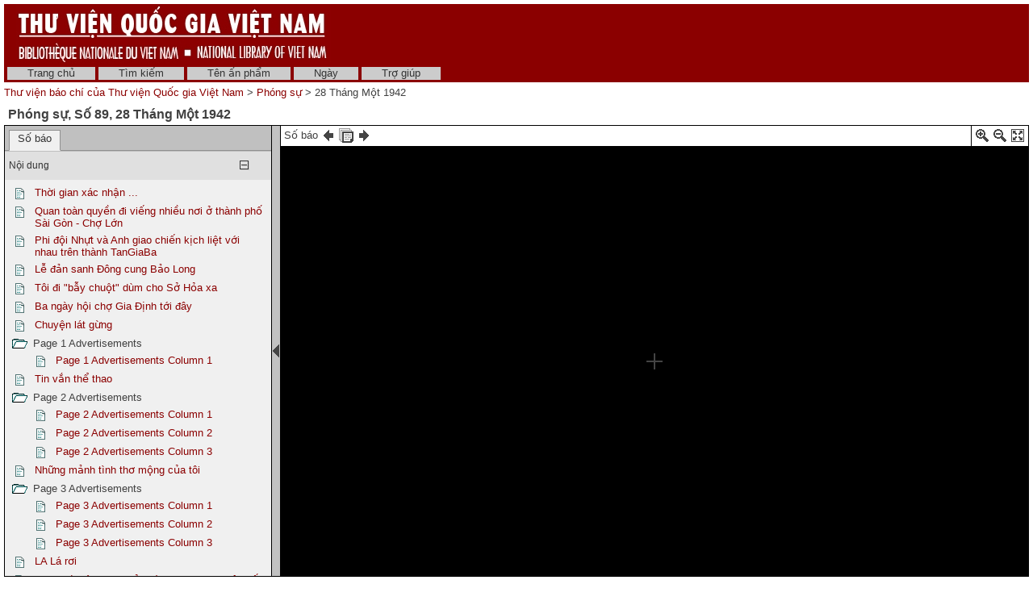

--- FILE ---
content_type: text/html; charset=utf-8
request_url: http://baochi.nlv.gov.vn/baochi/cgi-bin/baochi?a=d&d=WMaa19420128&e=%EF%BF%BD%EF%BF%BD%EF%BF%BD%EF%BF%BD%EF%BF%BD%EF%BF%BD-vi-20%EF%BF%BD%EF%BF%BD%EF%BF%BD1%EF%BF%BD%EF%BF%BD%EF%BF%BDimg-txIN%EF%BF%BD%EF%BF%BD%EF%BF%BD%EF%BF%BD%EF%BF%BD%EF%BF%BD----vi-20--1--img-txIN------
body_size: 48120
content:

<!DOCTYPE HTML PUBLIC "-//W3C//DTD HTML 4.01 Transitional//EN" "http://www.w3.org/TR/html4/loose.dtd">
<html>
  <head>
    <title>Phóng sự 28 Tháng Một 1942 &mdash; Thư viện báo chí của Thư viện Quốc gia Việt Nam</title>
    <meta name="veridian-license" content="XXXXX-XXXXX-NFNLW-LMR3K" >
    <meta name="veridian-version" content="v40 (20121205)" >
    <meta name="google-site-verification" content="0sAFOyKA3QshQ_U_G_62qHKn-z_coN5MuYpLL-yybak" />
    <meta name="msvalidate.01" content="6D7E97232F71A25582093F86BB5BC683" />

    <link rel="shortcut icon" href="/baochi/custom/baochi/web/images/favicon.ico" >
    
    <!-- Core Veridian CSS -->
    <link rel="stylesheet" href="/baochi/web/style/20130530-veridian-core.css" type="text/css" charset="UTF-8" >
    <!--[if IE]>
      <link rel="stylesheet" href="/baochi/web/style/20130530-veridian-core-ie.css" type="text/css" >
    <![endif]-->

    <!-- Inline CSS, to use macros -->
    <style type="text/css">
      a
      {
        color: #8B0000;;
      }

      a:hover
      {
        color: #B24221;
      }

      body, p, select, table
      {
        color: #404040;
        font-family: 'Helvetica neue', Helvetica, 'Lucida Sans Unicode', 'Arial Unicode MS', 'Lucida Sans', Arial, sans-serif;
      }

      h2
      {
        color: #404040; font-family: 'Helvetica neue', Helvetica, 'Lucida Sans Unicode', 'Arial Unicode MS', 'Lucida Sans', Arial, sans-serif; font-size: 12pt; font-weight: bold; margin-bottom: 2px; margin-top: 13px; padding-bottom: 2px; padding-top: 0px;
      }

      .veridianhighlightcolor
      {
        background-color: #FFFF77;
      }

      .veridianmaincolor
      {
        background-color: #8B0000;;
      }
    </style>

    <!--[if lt IE 7]>
      <style type="text/css"> #bodydiv { height: 100% } </style>
    <![endif]-->


    
    <!-- JQuery core files and plugins used -->
    <script type="text/javascript" src="/baochi/web/script/jquery/jquery-1.4.4.min.js"></script>
    <script type="text/javascript" src="/baochi/web/script/jquery/jquery.cooquery.min.js"></script>
    <script type="text/javascript" src="/baochi/web/script/jquery/jquery.disable.text.select.pack.js"></script>
    <script type="text/javascript" src="/baochi/web/script/jquery/jquery.mousewheel.min.js"></script>

    <!-- Core Veridian Javascript -->
    <script type="text/javascript" src="/baochi/web/script/20130530-veridian-core.js"></script>
    <!--[if lt IE 7]>
      <script type="text/javascript" src="/baochi/web/script/20130530-veridian-core-ie.js"></script>
    <![endif]-->

    <!-- Core Veridian Javascript values -->
    <script type="text/javascript">
      // <![CDATA[

      var gwcgi = '/baochi/cgi-bin/baochi';
      var linkSafePageArgs = 'a%3dd%26d%3dWMaa19420128%26dafdq%3d%25ef%25bf%25bd%25ef%25bf%25bd%25ef%25bf%25bd%25ef%25bf%25bd%25ef%25bf%25bd%25ef%25bf%25bd%26dafmq%3dvi%26dafyq%3d20%25ef%25bf%25bd%25ef%25bf%25bd%25ef%25bf%25bd1%25ef%25bf%25bd%25ef%25bf%25bd%25ef%25bf%25bdimg%26datdq%3dtxIN%25ef%25bf%25bd%25ef%25bf%25bd%25ef%25bf%25bd%25ef%25bf%25bd%25ef%25bf%25bd%25ef%25bf%25bd%26e%3d%25ef%25bf%25bd%25ef%25bf%25bd%25ef%25bf%25bd%25ef%25bf%25bd%25ef%25bf%25bd%25ef%25bf%25bd-vi-20%25ef%25bf%25bd%25ef%25bf%25bd%25ef%25bf%25bd1%25ef%25bf%25bd%25ef%25bf%25bd%25ef%25bf%25bdimg-txIN%25ef%25bf%25bd%25ef%25bf%25bd%25ef%25bf%25bd%25ef%25bf%25bd%25ef%25bf%25bd%25ef%25bf%25bd----vi-20--1--img-txIN------';
      var state = 'e=%ef%bf%bd%ef%bf%bd%ef%bf%bd%ef%bf%bd%ef%bf%bd%ef%bf%bd-vi-20%ef%bf%bd%ef%bf%bd%ef%bf%bd1%ef%bf%bd%ef%bf%bd%ef%bf%bdimg-txIN%ef%bf%bd%ef%bf%bd%ef%bf%bd%ef%bf%bd%ef%bf%bd%ef%bf%bd----vi-20--1--img-txIN------';

      var loadingString = "Đang tải...";
      var saveString = "Lưu lại";
      var savedString = "Đã lưu lại";
      var savingString = "Đang lưu lại...";

      // ]]>
    </script>

    <!-- Veridian metadata editing Javascript, if enabled -->
    


    
<link rel="stylesheet" href="/baochi/web/style/20130530-veridian-interface-original.css" type="text/css" >

<script type="text/javascript" language="javascript">
  (function(i,s,o,g,r,a,m){i['GoogleAnalyticsObject']=r;i[r]=i[r]||function(){
  (i[r].q=i[r].q||[]).push(arguments)},i[r].l=1*new Date();a=s.createElement(o),
  m=s.getElementsByTagName(o)[0];a.async=1;a.src=g;m.parentNode.insertBefore(a,m)
  })(window,document,'script','//www.google-analytics.com/analytics.js','ga');

  ga('create', 'UA-42233009-1', 'nlv.gov.vn');
  ga('send', 'pageview');

</script>

<!-- Inline CSS, to use macros -->
<style type="text/css">
  a.originalnavbarlink, a.originalnavbarlink:link, a.originalnavbarlink:visited
  {
    color: #333333;
    background-color: #CCCCCC;
    padding-bottom: 1px;
  }

  a.originalnavbarlink:hover
  {
    color: white;
    background-color: #666666;
    padding-bottom: 1px;
  }

  a.originalnavbarlinkactive, a.originalnavbarlinkactive:link, a.originalnavbarlinkactive:visited
  {
    color: #333333;
    background-color: #FFFFFF;
    padding-bottom: 1px;
  }

  a.originalfooterlink, a.originalfooterlink:link, a.originalfooterlink:visited
  {
    color: #CCCCCC;
  }

  a.originalfooterlink:hover
  {
    color: white;
  }
</style>

    

<link rel="stylesheet" href="/baochi/web/style/20130530-panojs.css" type="text/css" >


  </head>

  <body>
    <div id="bodydiv">
      
      
<div id="headerdiv" style="padding-left: 5px; padding-right: 5px; padding-top: 5px; ">
  <table cellspacing="0" cellpadding="0" style="background-color: #8B0000;" width="100%">
    <tr>
      <td height="73" style="white-space: nowrap; padding-left: 15px">
        <a href="http://www.dlconsulting.com"><img src="/baochi/custom/baochi/web/images/baochiheader.jpg" style="border: none" alt="National Library of Vietnam" title="National Library of Vietnam" /></a>
      </td>
      <td height="73" style="white-space: nowrap; text-align: right; padding-right: 15px">
        
        
      </td>
    </tr>
  </table>
  
<!-- BAOCHI CUSTOMISATION: No space between the header and the navigation bar -->
<div id="veridiannavigationbar" class="veridianprinthide">
  <table cellspacing="0" cellpadding="0" style="background-color: #8B0000;; color: white" width="100%">
    <tr style="height: 23px">
      <td style="white-space: nowrap; vertical-align: middle" width="100%">
        
<a class="originalnavbarlink" style="margin-left: 4px;" href="/baochi/cgi-bin/baochi?a=p&amp;p=home&amp;e=%ef%bf%bd%ef%bf%bd%ef%bf%bd%ef%bf%bd%ef%bf%bd%ef%bf%bd-vi-20%ef%bf%bd%ef%bf%bd%ef%bf%bd1%ef%bf%bd%ef%bf%bd%ef%bf%bdimg-txIN%ef%bf%bd%ef%bf%bd%ef%bf%bd%ef%bf%bd%ef%bf%bd%ef%bf%bd----vi-20--1--img-txIN------">Trang chủ</a>

<a class="originalnavbarlink" href="/baochi/cgi-bin/baochi?a=q&amp;e=%ef%bf%bd%ef%bf%bd%ef%bf%bd%ef%bf%bd%ef%bf%bd%ef%bf%bd-vi-20%ef%bf%bd%ef%bf%bd%ef%bf%bd1%ef%bf%bd%ef%bf%bd%ef%bf%bdimg-txIN%ef%bf%bd%ef%bf%bd%ef%bf%bd%ef%bf%bd%ef%bf%bd%ef%bf%bd----vi-20--1--img-txIN------">Tìm kiếm</a>


  <a class="originalnavbarlink" href="/baochi/cgi-bin/baochi?a=cl&amp;cl=CL1&amp;e=%ef%bf%bd%ef%bf%bd%ef%bf%bd%ef%bf%bd%ef%bf%bd%ef%bf%bd-vi-20%ef%bf%bd%ef%bf%bd%ef%bf%bd1%ef%bf%bd%ef%bf%bd%ef%bf%bdimg-txIN%ef%bf%bd%ef%bf%bd%ef%bf%bd%ef%bf%bd%ef%bf%bd%ef%bf%bd----vi-20--1--img-txIN------">Tên ấn phẩm</a>
  
<a class="originalnavbarlink" href="/baochi/cgi-bin/baochi?a=cl&amp;cl=CL2&amp;e=%ef%bf%bd%ef%bf%bd%ef%bf%bd%ef%bf%bd%ef%bf%bd%ef%bf%bd-vi-20%ef%bf%bd%ef%bf%bd%ef%bf%bd1%ef%bf%bd%ef%bf%bd%ef%bf%bdimg-txIN%ef%bf%bd%ef%bf%bd%ef%bf%bd%ef%bf%bd%ef%bf%bd%ef%bf%bd----vi-20--1--img-txIN------">Ngày</a>

<a class="originalnavbarlink" style="border-right: none" href="/baochi/cgi-bin/baochi?a=p&amp;p=help&amp;e=%ef%bf%bd%ef%bf%bd%ef%bf%bd%ef%bf%bd%ef%bf%bd%ef%bf%bd-vi-20%ef%bf%bd%ef%bf%bd%ef%bf%bd1%ef%bf%bd%ef%bf%bd%ef%bf%bdimg-txIN%ef%bf%bd%ef%bf%bd%ef%bf%bd%ef%bf%bd%ef%bf%bd%ef%bf%bd----vi-20--1--img-txIN------#all" onclick="openHelpPopup('allContent'); return false;">Trợ giúp</a>

      </td>
      
    </tr>
  </table>
</div>

  <table class="veridianprinthide" cellspacing="0" cellpadding="0" style="padding-top: 5px" width="100%">
    <tr>
      <td align="left">
<a href="/baochi/cgi-bin/baochi?a=p&amp;p=home&amp;e=%ef%bf%bd%ef%bf%bd%ef%bf%bd%ef%bf%bd%ef%bf%bd%ef%bf%bd-vi-20%ef%bf%bd%ef%bf%bd%ef%bf%bd1%ef%bf%bd%ef%bf%bd%ef%bf%bdimg-txIN%ef%bf%bd%ef%bf%bd%ef%bf%bd%ef%bf%bd%ef%bf%bd%ef%bf%bd----vi-20--1--img-txIN------">Thư viện báo chí của Thư viện Quốc gia Việt Nam</a> &gt;

  <a href="/baochi/cgi-bin/baochi?a=cl&amp;cl=CL1&amp;sp=WMaa&amp;e=%ef%bf%bd%ef%bf%bd%ef%bf%bd%ef%bf%bd%ef%bf%bd%ef%bf%bd-vi-20%ef%bf%bd%ef%bf%bd%ef%bf%bd1%ef%bf%bd%ef%bf%bd%ef%bf%bdimg-txIN%ef%bf%bd%ef%bf%bd%ef%bf%bd%ef%bf%bd%ef%bf%bd%ef%bf%bd----vi-20--1--img-txIN------">Phóng sự</a> &gt;  28 Tháng Một 1942
</td>
      <td align="right"></td>
    </tr>
  </table>
</div>
<div id="veridiancontentdiv">
  <table cellpadding="0" cellspacing="0" width="100%">
    <tr>
      <td id="veridiancontent" style="padding: 5px" valign="top">


                 

<div style="padding-top: 5px; padding-left: 5px; padding-right: 5px">
  <h2 style="margin-top: 0px">Phóng sự&#44; Số 89&#44; 28 Tháng Một 1942 </h2>
</div>
       <table id="veridiandocumentdisplaytable" cellpadding="0" cellspacing="0" width="100%">     <tr>       <!-- Left pane contains tab with document table of contents + document comment areas and section-level tab -->       <td id="veridiandocumentdisplayleftpane" width="330" valign="top">         <div id="veridiandocumentdisplayleftpaneheader">           <table id="veridiandocumentdisplayleftpanetabgroup" cellpadding="0" cellspacing="0" width="100%">             <tr>                                
<td class="veridiantabspacercell"><img src="/baochi/web/images/core/spacer.gif" width="5" height="1" alt="" title="" /></td>
<td class="veridiantabcell">
  <a id="veridiandocumentdisplayleftpanedocumentleveltab" class="veridiantabselected" href="#" onclick="selectDocumentDisplayLeftPaneTab('veridiandocumentdisplayleftpanedocumentleveltab'); return false;">Số báo</a>
</td>
                                <td class="veridiantabspacercell" width="100%"><img src="/baochi/web/images/core/spacer.gif" width="5" height="1" alt="" title="" /></td>             </tr>           </table>         </div>         <div id="veridiandocumentdisplayleftpanecontent" style="background-color: #F0F0F0">    <div id="veridiandocumentdisplayleftpanecontentpadding">                            <div id="veridiandocumentdisplayleftpanedocumentleveltabcontent" >                 <table cellpadding="0" cellspacing="0" width="100%">                   

  
<tr id="documentleveltabcontentsareaheader" class="veridiancollapsibletableentryheader" onclick="toggleAutoResizeCollapsibleTableEntry('veridiandocumentdisplayleftpanecontent', 'veridiandocumentdisplayleftpanedocumentleveltabcontent', 'documentleveltabcontentsarea'); return false;">
  <td class="veridiancollapsibletableentryheadercell" style="border-top: 1px solid #C0C0C0; border-bottom: none">Nội dung</td>
  <td class="veridiancollapsibletableentryheadercell" style="border-top: 1px solid #C0C0C0; border-bottom: none" width="1%">
    <img id="documentleveltabcontentsareaplus" src="/baochi/web/images/core/iconplus.gif" width="12" height="12" alt="+" title="+" style="display: none" />
    <img id="documentleveltabcontentsareaminus" src="/baochi/web/images/core/iconminus.gif" width="12" height="12" alt="-" title="-" style="display: none" />
  </td>
</tr>
<tr id="documentleveltabcontentsareacontent" class="veridiancollapsibletableentrycontent">
  <td colspan="2">
    <!-- This is resized to the correct height by code in veridian-core.js via veridian-document-display.js -->
    <div id="documentleveltabcontentsareacontentdiv" style="height: 0px; overflow: auto">
      <div id="documentleveltabcontentsareacontentpaddingdiv" style="padding-left: 5px; padding-right: 5px; padding-top: 5px; padding-bottom: 10px">

    <div id="veridiandocumentdisplayleftpanecontentscontainer">
      <!-- Filled by AJAX when the document-level tab is first selected -->
    </div>
  
      </div>
    </div>
  </td>
</tr>
<!-- This is ugly but we can't call initialiseCollapsibleTableEntry() inside the modified elements -->
<tr><td style="display: none"><script type="text/javascript">initialiseCollapsibleTableEntry('documentleveltabcontentsarea', 'expanded');</script></td></tr>

                   

                   

                 </table>               </div>                  </div>         </div>       </td>        
<td id="veridiandocumentdisplaypaneseparator" align="center" valign="middle" width="10"><img id="veridiandocumentdisplayhideleftpaneimage" src="/baochi/web/images/core/iconhide.gif" width="8" height="16" onclick="toggleLeftPaneHidden()" alt="Ẩn/hiện bảng bên trái " title="Ẩn/hiện bảng bên trái " style="cursor: pointer" /><img id="veridiandocumentdisplayshowleftpaneimage" src="/baochi/web/images/core/iconshow.gif" width="8" height="16" onclick="toggleLeftPaneHidden()" alt="Ẩn/hiện bảng bên trái " title="Ẩn/hiện bảng bên trái " style="cursor: pointer; display: none" /></td>
        <!-- Right pane contains PanoJS or Realistic Book viewer -->       <td id="veridiandocumentdisplayrightpane" valign="top">         <!-- Document-level PanoJS display -->         

<div id="veridiandocumentdisplayrightpaneheader" style="width: 100%">
  <table cellpadding="0" cellspacing="0" class="veridiandocumentdisplaypaneheadertable veridianviewercontrols" width="100%">
    <tr>
      <td style="white-space: nowrap">
        Số báo&nbsp;<a href="/baochi/cgi-bin/baochi?a=d&amp;d=WMaa19420127&amp;e=%ef%bf%bd%ef%bf%bd%ef%bf%bd%ef%bf%bd%ef%bf%bd%ef%bf%bd-vi-20%ef%bf%bd%ef%bf%bd%ef%bf%bd1%ef%bf%bd%ef%bf%bd%ef%bf%bdimg-txIN%ef%bf%bd%ef%bf%bd%ef%bf%bd%ef%bf%bd%ef%bf%bd%ef%bf%bd----vi-20--1--img-txIN------" title="số báo trước"><img src="/baochi/web/images/core/iconprev.gif" width="18" height="18" alt="số báo trước" style="vertical-align: middle" title="số báo trước" /></a>&nbsp;<a href="/baochi/cgi-bin/baochi?a=cl&amp;cl=CL1&amp;sp=WMaa&amp;e=%ef%bf%bd%ef%bf%bd%ef%bf%bd%ef%bf%bd%ef%bf%bd%ef%bf%bd-vi-20%ef%bf%bd%ef%bf%bd%ef%bf%bd1%ef%bf%bd%ef%bf%bd%ef%bf%bdimg-txIN%ef%bf%bd%ef%bf%bd%ef%bf%bd%ef%bf%bd%ef%bf%bd%ef%bf%bd----vi-20--1--img-txIN------" title="Liệt kê tất cả số của ấn phẩm này "><img src="/baochi/web/images/core/iconalldocuments.gif" width="18" height="18" alt="Liệt kê tất cả số của ấn phẩm này " style="vertical-align: middle" title="Liệt kê tất cả số của ấn phẩm này " /></a>&nbsp;<a href="/baochi/cgi-bin/baochi?a=d&amp;d=WMaa19420129&amp;e=%ef%bf%bd%ef%bf%bd%ef%bf%bd%ef%bf%bd%ef%bf%bd%ef%bf%bd-vi-20%ef%bf%bd%ef%bf%bd%ef%bf%bd1%ef%bf%bd%ef%bf%bd%ef%bf%bdimg-txIN%ef%bf%bd%ef%bf%bd%ef%bf%bd%ef%bf%bd%ef%bf%bd%ef%bf%bd----vi-20--1--img-txIN------" title="số báo sau"><img src="/baochi/web/images/core/iconnext.gif" width="18" height="18" alt="số báo sau" style="vertical-align: middle" title="số báo sau" /></a>
      </td>
      <td style="padding-left: 8px; padding-right: 4px; white-space: nowrap">
        &nbsp;
      </td>
      <td style="border-left: solid 1px black; padding-left: 4px; white-space: nowrap" width="16">
        <a href="#" onclick="viewerZoom(1); return false;" title="Phóng to"><img id="veridianpanojsiconzoomin" src="/baochi/web/images/core/iconzoomin.gif" width="18" height="18" alt="Phóng to" style="padding-top: 3px" title="Phóng to" /></a>&nbsp;<a href="#" onclick="viewerZoom(-1); return false;" title="Thu nhỏ"><img id="veridianpanojsiconzoomout" src="/baochi/web/images/core/iconzoomout.gif" width="18" height="18" alt="Thu nhỏ" style="padding-top: 3px" title="Thu nhỏ" /></a>&nbsp;<a href="#" onclick="toggleDocumentDisplayMaximised(); return false;" title="Tối đa"><img src="/baochi/web/images/core/iconmaximize.gif" width="18" height="18" alt="Tối đa" style="padding-top: 3px" title="Tối đa" /></a>
      </td>
    </tr>
  </table>
</div>

<table id="veridianpanojspopupmenu">
  <tr>
    <td id="veridianpanojspopupmenucell"></td>
  </tr>
</table>
<!-- The contextmenu handler is required for crappy IE, to prevent the normal browser context menu from appearing -->
<script type="text/javascript">
  $("#veridianpanojspopupmenu").bind("contextmenu", function() { return false; });
</script>

<!-- This is resized to the correct height to fill the screen by code in veridian-document-display.js -->
<div id="viewer" style="background-color: black; height: 0px; width: 100%">
  <div class="well" id="well"><!-- --></div>
  <div class="surface" id="touchArea" style="height: 100%; overflow: hidden; position: absolute; width: 100%"><!-- --></div>
</div>


<script type="text/javascript">
// <![CDATA[

var blankTile = '/baochi/web/images/core/blank.gif';
var documentOID = 'WMaa19420128';
var grabCursor = '/baochi/web/images/core/grab.cur';
var grabbingCursor = '/baochi/web/images/core/grabbing.cur';
var imageserverPageTileImageRequest = '/baochi/cgi-bin/imageserver/imageserver.pl?color=all&ext=jpg';
var loadingTile = '/baochi/web/images/core/blank.gif';

var level = 'document';
var mode = 'view';

var missingPageOIDs = {  };
var pageImageSizes = { '1.1':{'w':1774,'h':2585},'1.2':{'w':1774,'h':2585},'1.3':{'w':1774,'h':2585},'1.4':{'w':1774,'h':2585} };

// Filled by getPanoJSPageData() AJAX code
var sectionSelectionAreas = { };
var pageInfoBlocks = { };
var pagePopupBlocks = { };
var pageQueryTermAreas = { };
var logicalSectionTitles = { };
var logicalSectionPopupBlocks = { };

var initialDisplayArea = { 'page':'1.1','x':0,'y':0,'w':1774,'h':2585 };
var initialSelectedSectionOID = '';

// Start with the data for the initially displayed pages (the rest is obtained using getPanoJSData AJAX requests)
pageInfoBlocks['1.1'] = '<table><tr><td valign="top"><b>Page 1<\/b><\/td><\/tr><\/table>';
pagePopupBlocks['1.1'] = '    <tr><th>Page 1<\/th><\/tr>      <!-- BAOCHI CUSTOMISATION: Do not have the show text link for pages -->   <tr><td><a href="/baochi/cgi-bin/baochi?a=tc&amp;d=WMaa19420128.1.1&amp;e=%ef%bf%bd%ef%bf%bd%ef%bf%bd%ef%bf%bd%ef%bf%bd%ef%bf%bd-vi-20%ef%bf%bd%ef%bf%bd%ef%bf%bd1%ef%bf%bd%ef%bf%bd%ef%bf%bdimg-txIN%ef%bf%bd%ef%bf%bd%ef%bf%bd%ef%bf%bd%ef%bf%bd%ef%bf%bd----vi-20--1--img-txIN------"><img src="/baochi/web/images/core/icontext_invert.gif" alt="Sửa lại văn bản của trang"/>&nbsp;Sửa lại văn bản của trang<\/a><\/td><\/tr> ';
pageQueryTermAreas['1.1'] = [];
sectionSelectionAreas['2.1'] = [{'id':'P1_TB00001','page':'1.1','x':115,'y':496,'w':289,'h':119},{'id':'P1_TB00002','page':'1.1','x':114,'y':646,'w':299,'h':466},{'id':'P3_TB00001','page':'1.3','x':129,'y':145,'w':259,'h':804},{'id':'P3_TB00002','page':'1.3','x':388,'y':315,'w':307,'h':633},{'id':'P3_TB00003','page':'1.3','x':702,'y':145,'w':299,'h':424}];
logicalSectionTitles['2.1'] = 'Thời gian xác nhận ...';
logicalSectionPopupBlocks['2.1'] = ' <!-- BAOCHI CUSTOMISATION: Translate the text for the type of document to the correct language --> <tr><th>Thời gian xác nhận ... &#91;Bài báo&#93;<\/th><\/tr> <tr><td><a title="Phóng to phần Bài báo này để đọc" href="/baochi/cgi-bin/baochi?a=d&amp;d=WMaa19420128.2.1&amp;srpos=&amp;e=%ef%bf%bd%ef%bf%bd%ef%bf%bd%ef%bf%bd%ef%bf%bd%ef%bf%bd-vi-20%ef%bf%bd%ef%bf%bd%ef%bf%bd1%ef%bf%bd%ef%bf%bd%ef%bf%bdimg-txIN%ef%bf%bd%ef%bf%bd%ef%bf%bd%ef%bf%bd%ef%bf%bd%ef%bf%bd----vi-20--1--img-txIN------"><img src="/baochi/web/images/core/iconzoomtoread_invert.gif" />&nbsp;Phóng to phần Bài báo này<\/a><\/td><\/tr> <tr><td><a title="Tách riêng phần Bài báo này" href="/baochi/cgi-bin/baochi?a=d&amp;d=WMaa19420128.2.1&amp;srpos=&amp;dliv=none&amp;e=%ef%bf%bd%ef%bf%bd%ef%bf%bd%ef%bf%bd%ef%bf%bd%ef%bf%bd-vi-20%ef%bf%bd%ef%bf%bd%ef%bf%bd1%ef%bf%bd%ef%bf%bd%ef%bf%bdimg-txIN%ef%bf%bd%ef%bf%bd%ef%bf%bd%ef%bf%bd%ef%bf%bd%ef%bf%bd----vi-20--1--img-txIN------"><img src="/baochi/web/images/core/iconclip_invert.gif" />&nbsp;Tách riêng phần Bài báo này<\/a><\/td><\/tr>  <!-- BAOCHI CUSTOMISATION: Do not have the show text link for pages --> <tr><td><a href="/baochi/cgi-bin/baochi?a=tc&amp;d=WMaa19420128.2.1&amp;e=%ef%bf%bd%ef%bf%bd%ef%bf%bd%ef%bf%bd%ef%bf%bd%ef%bf%bd-vi-20%ef%bf%bd%ef%bf%bd%ef%bf%bd1%ef%bf%bd%ef%bf%bd%ef%bf%bdimg-txIN%ef%bf%bd%ef%bf%bd%ef%bf%bd%ef%bf%bd%ef%bf%bd%ef%bf%bd----vi-20--1--img-txIN------"><img src="/baochi/web/images/core/icontext_invert.gif" alt="Sửa lại phần văn bản của Bài báo"/>&nbsp;Sửa lại phần văn bản của Bài báo<\/a><\/td><\/tr> ';
sectionSelectionAreas['2.2'] = [{'id':'P1_TB00003','page':'1.1','x':118,'y':1127,'w':295,'h':134},{'id':'P1_TB00004','page':'1.1','x':106,'y':1272,'w':310,'h':917}];
logicalSectionTitles['2.2'] = 'Quan toàn quyền đi viếng nhiều nơi ở thành phố Sài Gòn - Chợ Lớn';
logicalSectionPopupBlocks['2.2'] = ' <!-- BAOCHI CUSTOMISATION: Translate the text for the type of document to the correct language --> <tr><th>Quan toàn quyền đi viếng nhiều nơi ở thành phố Sài Gòn - Chợ Lớn &#91;Bài báo&#93;<\/th><\/tr> <tr><td><a title="Phóng to phần Bài báo này để đọc" href="/baochi/cgi-bin/baochi?a=d&amp;d=WMaa19420128.2.2&amp;srpos=&amp;e=%ef%bf%bd%ef%bf%bd%ef%bf%bd%ef%bf%bd%ef%bf%bd%ef%bf%bd-vi-20%ef%bf%bd%ef%bf%bd%ef%bf%bd1%ef%bf%bd%ef%bf%bd%ef%bf%bdimg-txIN%ef%bf%bd%ef%bf%bd%ef%bf%bd%ef%bf%bd%ef%bf%bd%ef%bf%bd----vi-20--1--img-txIN------"><img src="/baochi/web/images/core/iconzoomtoread_invert.gif" />&nbsp;Phóng to phần Bài báo này<\/a><\/td><\/tr> <tr><td><a title="Tách riêng phần Bài báo này" href="/baochi/cgi-bin/baochi?a=d&amp;d=WMaa19420128.2.2&amp;srpos=&amp;dliv=none&amp;e=%ef%bf%bd%ef%bf%bd%ef%bf%bd%ef%bf%bd%ef%bf%bd%ef%bf%bd-vi-20%ef%bf%bd%ef%bf%bd%ef%bf%bd1%ef%bf%bd%ef%bf%bd%ef%bf%bdimg-txIN%ef%bf%bd%ef%bf%bd%ef%bf%bd%ef%bf%bd%ef%bf%bd%ef%bf%bd----vi-20--1--img-txIN------"><img src="/baochi/web/images/core/iconclip_invert.gif" />&nbsp;Tách riêng phần Bài báo này<\/a><\/td><\/tr>  <!-- BAOCHI CUSTOMISATION: Do not have the show text link for pages --> <tr><td><a href="/baochi/cgi-bin/baochi?a=tc&amp;d=WMaa19420128.2.2&amp;e=%ef%bf%bd%ef%bf%bd%ef%bf%bd%ef%bf%bd%ef%bf%bd%ef%bf%bd-vi-20%ef%bf%bd%ef%bf%bd%ef%bf%bd1%ef%bf%bd%ef%bf%bd%ef%bf%bdimg-txIN%ef%bf%bd%ef%bf%bd%ef%bf%bd%ef%bf%bd%ef%bf%bd%ef%bf%bd----vi-20--1--img-txIN------"><img src="/baochi/web/images/core/icontext_invert.gif" alt="Sửa lại phần văn bản của Bài báo"/>&nbsp;Sửa lại phần văn bản của Bài báo<\/a><\/td><\/tr> ';
sectionSelectionAreas['2.3'] = [{'id':'P1_TB00005','page':'1.1','x':422,'y':475,'w':911,'h':240},{'id':'P1_TB00006','page':'1.1','x':425,'y':719,'w':297,'h':206},{'id':'P1_TB00007','page':'1.1','x':732,'y':716,'w':303,'h':953},{'id':'P1_TB00008','page':'1.1','x':1038,'y':715,'w':302,'h':574},{'id':'P4_TB00001','page':'1.4','x':135,'y':278,'w':307,'h':1351},{'id':'P4_TB00002','page':'1.4','x':442,'y':277,'w':299,'h':414}];
logicalSectionTitles['2.3'] = 'Phi đội Nhựt và Anh giao chiến kịch liệt với nhau trên thành TanGiaBa';
logicalSectionPopupBlocks['2.3'] = ' <!-- BAOCHI CUSTOMISATION: Translate the text for the type of document to the correct language --> <tr><th>Phi đội Nhựt và Anh giao chiến kịch liệt với nhau trên thành TanGiaBa &#91;Bài báo&#93;<\/th><\/tr> <tr><td><a title="Phóng to phần Bài báo này để đọc" href="/baochi/cgi-bin/baochi?a=d&amp;d=WMaa19420128.2.3&amp;srpos=&amp;e=%ef%bf%bd%ef%bf%bd%ef%bf%bd%ef%bf%bd%ef%bf%bd%ef%bf%bd-vi-20%ef%bf%bd%ef%bf%bd%ef%bf%bd1%ef%bf%bd%ef%bf%bd%ef%bf%bdimg-txIN%ef%bf%bd%ef%bf%bd%ef%bf%bd%ef%bf%bd%ef%bf%bd%ef%bf%bd----vi-20--1--img-txIN------"><img src="/baochi/web/images/core/iconzoomtoread_invert.gif" />&nbsp;Phóng to phần Bài báo này<\/a><\/td><\/tr> <tr><td><a title="Tách riêng phần Bài báo này" href="/baochi/cgi-bin/baochi?a=d&amp;d=WMaa19420128.2.3&amp;srpos=&amp;dliv=none&amp;e=%ef%bf%bd%ef%bf%bd%ef%bf%bd%ef%bf%bd%ef%bf%bd%ef%bf%bd-vi-20%ef%bf%bd%ef%bf%bd%ef%bf%bd1%ef%bf%bd%ef%bf%bd%ef%bf%bdimg-txIN%ef%bf%bd%ef%bf%bd%ef%bf%bd%ef%bf%bd%ef%bf%bd%ef%bf%bd----vi-20--1--img-txIN------"><img src="/baochi/web/images/core/iconclip_invert.gif" />&nbsp;Tách riêng phần Bài báo này<\/a><\/td><\/tr>  <!-- BAOCHI CUSTOMISATION: Do not have the show text link for pages --> <tr><td><a href="/baochi/cgi-bin/baochi?a=tc&amp;d=WMaa19420128.2.3&amp;e=%ef%bf%bd%ef%bf%bd%ef%bf%bd%ef%bf%bd%ef%bf%bd%ef%bf%bd-vi-20%ef%bf%bd%ef%bf%bd%ef%bf%bd1%ef%bf%bd%ef%bf%bd%ef%bf%bdimg-txIN%ef%bf%bd%ef%bf%bd%ef%bf%bd%ef%bf%bd%ef%bf%bd%ef%bf%bd----vi-20--1--img-txIN------"><img src="/baochi/web/images/core/icontext_invert.gif" alt="Sửa lại phần văn bản của Bài báo"/>&nbsp;Sửa lại phần văn bản của Bài báo<\/a><\/td><\/tr> ';
sectionSelectionAreas['2.4'] = [{'id':'P1_TB00009','page':'1.1','x':425,'y':930,'w':298,'h':83},{'id':'P1_TB00010','page':'1.1','x':425,'y':1012,'w':304,'h':860}];
logicalSectionTitles['2.4'] = 'Lễ đản sanh Đông cung Bảo Long';
logicalSectionPopupBlocks['2.4'] = ' <!-- BAOCHI CUSTOMISATION: Translate the text for the type of document to the correct language --> <tr><th>Lễ đản sanh Đông cung Bảo Long &#91;Bài báo&#93;<\/th><\/tr> <tr><td><a title="Phóng to phần Bài báo này để đọc" href="/baochi/cgi-bin/baochi?a=d&amp;d=WMaa19420128.2.4&amp;srpos=&amp;e=%ef%bf%bd%ef%bf%bd%ef%bf%bd%ef%bf%bd%ef%bf%bd%ef%bf%bd-vi-20%ef%bf%bd%ef%bf%bd%ef%bf%bd1%ef%bf%bd%ef%bf%bd%ef%bf%bdimg-txIN%ef%bf%bd%ef%bf%bd%ef%bf%bd%ef%bf%bd%ef%bf%bd%ef%bf%bd----vi-20--1--img-txIN------"><img src="/baochi/web/images/core/iconzoomtoread_invert.gif" />&nbsp;Phóng to phần Bài báo này<\/a><\/td><\/tr> <tr><td><a title="Tách riêng phần Bài báo này" href="/baochi/cgi-bin/baochi?a=d&amp;d=WMaa19420128.2.4&amp;srpos=&amp;dliv=none&amp;e=%ef%bf%bd%ef%bf%bd%ef%bf%bd%ef%bf%bd%ef%bf%bd%ef%bf%bd-vi-20%ef%bf%bd%ef%bf%bd%ef%bf%bd1%ef%bf%bd%ef%bf%bd%ef%bf%bdimg-txIN%ef%bf%bd%ef%bf%bd%ef%bf%bd%ef%bf%bd%ef%bf%bd%ef%bf%bd----vi-20--1--img-txIN------"><img src="/baochi/web/images/core/iconclip_invert.gif" />&nbsp;Tách riêng phần Bài báo này<\/a><\/td><\/tr>  <!-- BAOCHI CUSTOMISATION: Do not have the show text link for pages --> <tr><td><a href="/baochi/cgi-bin/baochi?a=tc&amp;d=WMaa19420128.2.4&amp;e=%ef%bf%bd%ef%bf%bd%ef%bf%bd%ef%bf%bd%ef%bf%bd%ef%bf%bd-vi-20%ef%bf%bd%ef%bf%bd%ef%bf%bd1%ef%bf%bd%ef%bf%bd%ef%bf%bdimg-txIN%ef%bf%bd%ef%bf%bd%ef%bf%bd%ef%bf%bd%ef%bf%bd%ef%bf%bd----vi-20--1--img-txIN------"><img src="/baochi/web/images/core/icontext_invert.gif" alt="Sửa lại phần văn bản của Bài báo"/>&nbsp;Sửa lại phần văn bản của Bài báo<\/a><\/td><\/tr> ';
sectionSelectionAreas['2.5'] = [{'id':'P1_TB00011','page':'1.1','x':739,'y':1700,'w':599,'h':175},{'id':'P1_TB00012','page':'1.1','x':1161,'y':1886,'w':124,'h':17},{'id':'P1_TB00013','page':'1.1','x':737,'y':1928,'w':298,'h':267},{'id':'P1_TB00014','page':'1.1','x':1035,'y':1923,'w':307,'h':271},{'id':'P2_TB00001','page':'1.2','x':1048,'y':542,'w':303,'h':1615},{'id':'P2_TB00002','page':'1.2','x':1362,'y':434,'w':297,'h':421}];
logicalSectionTitles['2.5'] = 'Tôi đi "bẫy chuột" dùm cho Sở Hỏa xa';
logicalSectionPopupBlocks['2.5'] = ' <!-- BAOCHI CUSTOMISATION: Translate the text for the type of document to the correct language --> <tr><th>Tôi đi "bẫy chuột" dùm cho Sở Hỏa xa &#91;Bài báo&#93;<\/th><\/tr> <tr><td><a title="Phóng to phần Bài báo này để đọc" href="/baochi/cgi-bin/baochi?a=d&amp;d=WMaa19420128.2.5&amp;srpos=&amp;e=%ef%bf%bd%ef%bf%bd%ef%bf%bd%ef%bf%bd%ef%bf%bd%ef%bf%bd-vi-20%ef%bf%bd%ef%bf%bd%ef%bf%bd1%ef%bf%bd%ef%bf%bd%ef%bf%bdimg-txIN%ef%bf%bd%ef%bf%bd%ef%bf%bd%ef%bf%bd%ef%bf%bd%ef%bf%bd----vi-20--1--img-txIN------"><img src="/baochi/web/images/core/iconzoomtoread_invert.gif" />&nbsp;Phóng to phần Bài báo này<\/a><\/td><\/tr> <tr><td><a title="Tách riêng phần Bài báo này" href="/baochi/cgi-bin/baochi?a=d&amp;d=WMaa19420128.2.5&amp;srpos=&amp;dliv=none&amp;e=%ef%bf%bd%ef%bf%bd%ef%bf%bd%ef%bf%bd%ef%bf%bd%ef%bf%bd-vi-20%ef%bf%bd%ef%bf%bd%ef%bf%bd1%ef%bf%bd%ef%bf%bd%ef%bf%bdimg-txIN%ef%bf%bd%ef%bf%bd%ef%bf%bd%ef%bf%bd%ef%bf%bd%ef%bf%bd----vi-20--1--img-txIN------"><img src="/baochi/web/images/core/iconclip_invert.gif" />&nbsp;Tách riêng phần Bài báo này<\/a><\/td><\/tr>  <!-- BAOCHI CUSTOMISATION: Do not have the show text link for pages --> <tr><td><a href="/baochi/cgi-bin/baochi?a=tc&amp;d=WMaa19420128.2.5&amp;e=%ef%bf%bd%ef%bf%bd%ef%bf%bd%ef%bf%bd%ef%bf%bd%ef%bf%bd-vi-20%ef%bf%bd%ef%bf%bd%ef%bf%bd1%ef%bf%bd%ef%bf%bd%ef%bf%bdimg-txIN%ef%bf%bd%ef%bf%bd%ef%bf%bd%ef%bf%bd%ef%bf%bd%ef%bf%bd----vi-20--1--img-txIN------"><img src="/baochi/web/images/core/icontext_invert.gif" alt="Sửa lại phần văn bản của Bài báo"/>&nbsp;Sửa lại phần văn bản của Bài báo<\/a><\/td><\/tr> ';
sectionSelectionAreas['2.6'] = [{'id':'P1_TB00015','page':'1.1','x':1352,'y':471,'w':291,'h':124},{'id':'P1_TB00016','page':'1.1','x':1349,'y':604,'w':301,'h':589}];
logicalSectionTitles['2.6'] = 'Ba ngày hội chợ Gia Định tới đây';
logicalSectionPopupBlocks['2.6'] = ' <!-- BAOCHI CUSTOMISATION: Translate the text for the type of document to the correct language --> <tr><th>Ba ngày hội chợ Gia Định tới đây &#91;Bài báo&#93;<\/th><\/tr> <tr><td><a title="Phóng to phần Bài báo này để đọc" href="/baochi/cgi-bin/baochi?a=d&amp;d=WMaa19420128.2.6&amp;srpos=&amp;e=%ef%bf%bd%ef%bf%bd%ef%bf%bd%ef%bf%bd%ef%bf%bd%ef%bf%bd-vi-20%ef%bf%bd%ef%bf%bd%ef%bf%bd1%ef%bf%bd%ef%bf%bd%ef%bf%bdimg-txIN%ef%bf%bd%ef%bf%bd%ef%bf%bd%ef%bf%bd%ef%bf%bd%ef%bf%bd----vi-20--1--img-txIN------"><img src="/baochi/web/images/core/iconzoomtoread_invert.gif" />&nbsp;Phóng to phần Bài báo này<\/a><\/td><\/tr> <tr><td><a title="Tách riêng phần Bài báo này" href="/baochi/cgi-bin/baochi?a=d&amp;d=WMaa19420128.2.6&amp;srpos=&amp;dliv=none&amp;e=%ef%bf%bd%ef%bf%bd%ef%bf%bd%ef%bf%bd%ef%bf%bd%ef%bf%bd-vi-20%ef%bf%bd%ef%bf%bd%ef%bf%bd1%ef%bf%bd%ef%bf%bd%ef%bf%bdimg-txIN%ef%bf%bd%ef%bf%bd%ef%bf%bd%ef%bf%bd%ef%bf%bd%ef%bf%bd----vi-20--1--img-txIN------"><img src="/baochi/web/images/core/iconclip_invert.gif" />&nbsp;Tách riêng phần Bài báo này<\/a><\/td><\/tr>  <!-- BAOCHI CUSTOMISATION: Do not have the show text link for pages --> <tr><td><a href="/baochi/cgi-bin/baochi?a=tc&amp;d=WMaa19420128.2.6&amp;e=%ef%bf%bd%ef%bf%bd%ef%bf%bd%ef%bf%bd%ef%bf%bd%ef%bf%bd-vi-20%ef%bf%bd%ef%bf%bd%ef%bf%bd1%ef%bf%bd%ef%bf%bd%ef%bf%bdimg-txIN%ef%bf%bd%ef%bf%bd%ef%bf%bd%ef%bf%bd%ef%bf%bd%ef%bf%bd----vi-20--1--img-txIN------"><img src="/baochi/web/images/core/icontext_invert.gif" alt="Sửa lại phần văn bản của Bài báo"/>&nbsp;Sửa lại phần văn bản của Bài báo<\/a><\/td><\/tr> ';
sectionSelectionAreas['2.7'] = [{'id':'P1_TB00017','page':'1.1','x':1354,'y':1217,'w':292,'h':38},{'id':'P1_TB00018','page':'1.1','x':1354,'y':1263,'w':297,'h':933},{'id':'P3_TB00004','page':'1.3','x':1322,'y':220,'w':304,'h':964}];
logicalSectionTitles['2.7'] = 'Chuyện lát gừng';
logicalSectionPopupBlocks['2.7'] = ' <!-- BAOCHI CUSTOMISATION: Translate the text for the type of document to the correct language --> <tr><th>Chuyện lát gừng &#91;Bài báo&#93;<\/th><\/tr> <tr><td><a title="Phóng to phần Bài báo này để đọc" href="/baochi/cgi-bin/baochi?a=d&amp;d=WMaa19420128.2.7&amp;srpos=&amp;e=%ef%bf%bd%ef%bf%bd%ef%bf%bd%ef%bf%bd%ef%bf%bd%ef%bf%bd-vi-20%ef%bf%bd%ef%bf%bd%ef%bf%bd1%ef%bf%bd%ef%bf%bd%ef%bf%bdimg-txIN%ef%bf%bd%ef%bf%bd%ef%bf%bd%ef%bf%bd%ef%bf%bd%ef%bf%bd----vi-20--1--img-txIN------"><img src="/baochi/web/images/core/iconzoomtoread_invert.gif" />&nbsp;Phóng to phần Bài báo này<\/a><\/td><\/tr> <tr><td><a title="Tách riêng phần Bài báo này" href="/baochi/cgi-bin/baochi?a=d&amp;d=WMaa19420128.2.7&amp;srpos=&amp;dliv=none&amp;e=%ef%bf%bd%ef%bf%bd%ef%bf%bd%ef%bf%bd%ef%bf%bd%ef%bf%bd-vi-20%ef%bf%bd%ef%bf%bd%ef%bf%bd1%ef%bf%bd%ef%bf%bd%ef%bf%bdimg-txIN%ef%bf%bd%ef%bf%bd%ef%bf%bd%ef%bf%bd%ef%bf%bd%ef%bf%bd----vi-20--1--img-txIN------"><img src="/baochi/web/images/core/iconclip_invert.gif" />&nbsp;Tách riêng phần Bài báo này<\/a><\/td><\/tr>  <!-- BAOCHI CUSTOMISATION: Do not have the show text link for pages --> <tr><td><a href="/baochi/cgi-bin/baochi?a=tc&amp;d=WMaa19420128.2.7&amp;e=%ef%bf%bd%ef%bf%bd%ef%bf%bd%ef%bf%bd%ef%bf%bd%ef%bf%bd-vi-20%ef%bf%bd%ef%bf%bd%ef%bf%bd1%ef%bf%bd%ef%bf%bd%ef%bf%bdimg-txIN%ef%bf%bd%ef%bf%bd%ef%bf%bd%ef%bf%bd%ef%bf%bd%ef%bf%bd----vi-20--1--img-txIN------"><img src="/baochi/web/images/core/icontext_invert.gif" alt="Sửa lại phần văn bản của Bài báo"/>&nbsp;Sửa lại phần văn bản của Bài báo<\/a><\/td><\/tr> ';
sectionSelectionAreas['2.8.1'] = [{'id':'P1_CB00002','page':'1.1','x':1036,'y':1288,'w':305,'h':382},{'id':'P1_CB00001','page':'1.1','x':429,'y':1893,'w':298,'h':301},{'id':'P1_CB00003','page':'1.1','x':151,'y':2228,'w':1468,'h':218}];
logicalSectionTitles['2.8.1'] = 'Page 1 Advertisements Column 1';
logicalSectionPopupBlocks['2.8.1'] = ' <!-- BAOCHI CUSTOMISATION: Translate the text for the type of document to the correct language --> <tr><th>Page 1 Advertisements Column 1 &#91;ADVERTISEMENT&#93;<\/th><\/tr> <tr><td><a title="Phóng to phần Bài báo này để đọc" href="/baochi/cgi-bin/baochi?a=d&amp;d=WMaa19420128.2.8.1&amp;srpos=&amp;e=%ef%bf%bd%ef%bf%bd%ef%bf%bd%ef%bf%bd%ef%bf%bd%ef%bf%bd-vi-20%ef%bf%bd%ef%bf%bd%ef%bf%bd1%ef%bf%bd%ef%bf%bd%ef%bf%bdimg-txIN%ef%bf%bd%ef%bf%bd%ef%bf%bd%ef%bf%bd%ef%bf%bd%ef%bf%bd----vi-20--1--img-txIN------"><img src="/baochi/web/images/core/iconzoomtoread_invert.gif" />&nbsp;Phóng to phần Bài báo này<\/a><\/td><\/tr> <tr><td><a title="Tách riêng phần Bài báo này" href="/baochi/cgi-bin/baochi?a=d&amp;d=WMaa19420128.2.8.1&amp;srpos=&amp;dliv=none&amp;e=%ef%bf%bd%ef%bf%bd%ef%bf%bd%ef%bf%bd%ef%bf%bd%ef%bf%bd-vi-20%ef%bf%bd%ef%bf%bd%ef%bf%bd1%ef%bf%bd%ef%bf%bd%ef%bf%bdimg-txIN%ef%bf%bd%ef%bf%bd%ef%bf%bd%ef%bf%bd%ef%bf%bd%ef%bf%bd----vi-20--1--img-txIN------"><img src="/baochi/web/images/core/iconclip_invert.gif" />&nbsp;Tách riêng phần Bài báo này<\/a><\/td><\/tr>  <!-- BAOCHI CUSTOMISATION: Do not have the show text link for pages --> <tr><td><a href="/baochi/cgi-bin/baochi?a=tc&amp;d=WMaa19420128.2.8.1&amp;e=%ef%bf%bd%ef%bf%bd%ef%bf%bd%ef%bf%bd%ef%bf%bd%ef%bf%bd-vi-20%ef%bf%bd%ef%bf%bd%ef%bf%bd1%ef%bf%bd%ef%bf%bd%ef%bf%bdimg-txIN%ef%bf%bd%ef%bf%bd%ef%bf%bd%ef%bf%bd%ef%bf%bd%ef%bf%bd----vi-20--1--img-txIN------"><img src="/baochi/web/images/core/icontext_invert.gif" alt="Sửa lại phần văn bản của Bài báo"/>&nbsp;Sửa lại phần văn bản của Bài báo<\/a><\/td><\/tr> ';


pageInfoBlocks['1.2'] = '<table><tr><td valign="top"><b>Page 2<\/b><\/td><\/tr><\/table>';
pagePopupBlocks['1.2'] = '    <tr><th>Page 2<\/th><\/tr>      <!-- BAOCHI CUSTOMISATION: Do not have the show text link for pages -->   <tr><td><a href="/baochi/cgi-bin/baochi?a=tc&amp;d=WMaa19420128.1.2&amp;e=%ef%bf%bd%ef%bf%bd%ef%bf%bd%ef%bf%bd%ef%bf%bd%ef%bf%bd-vi-20%ef%bf%bd%ef%bf%bd%ef%bf%bd1%ef%bf%bd%ef%bf%bd%ef%bf%bdimg-txIN%ef%bf%bd%ef%bf%bd%ef%bf%bd%ef%bf%bd%ef%bf%bd%ef%bf%bd----vi-20--1--img-txIN------"><img src="/baochi/web/images/core/icontext_invert.gif" alt="Sửa lại văn bản của trang"/>&nbsp;Sửa lại văn bản của trang<\/a><\/td><\/tr> ';
pageQueryTermAreas['1.2'] = [];
sectionSelectionAreas['2.5'] = [{'id':'P1_TB00011','page':'1.1','x':739,'y':1700,'w':599,'h':175},{'id':'P1_TB00012','page':'1.1','x':1161,'y':1886,'w':124,'h':17},{'id':'P1_TB00013','page':'1.1','x':737,'y':1928,'w':298,'h':267},{'id':'P1_TB00014','page':'1.1','x':1035,'y':1923,'w':307,'h':271},{'id':'P2_TB00001','page':'1.2','x':1048,'y':542,'w':303,'h':1615},{'id':'P2_TB00002','page':'1.2','x':1362,'y':434,'w':297,'h':421}];
logicalSectionTitles['2.5'] = 'Tôi đi "bẫy chuột" dùm cho Sở Hỏa xa';
logicalSectionPopupBlocks['2.5'] = ' <!-- BAOCHI CUSTOMISATION: Translate the text for the type of document to the correct language --> <tr><th>Tôi đi "bẫy chuột" dùm cho Sở Hỏa xa &#91;Bài báo&#93;<\/th><\/tr> <tr><td><a title="Phóng to phần Bài báo này để đọc" href="/baochi/cgi-bin/baochi?a=d&amp;d=WMaa19420128.2.5&amp;srpos=&amp;e=%ef%bf%bd%ef%bf%bd%ef%bf%bd%ef%bf%bd%ef%bf%bd%ef%bf%bd-vi-20%ef%bf%bd%ef%bf%bd%ef%bf%bd1%ef%bf%bd%ef%bf%bd%ef%bf%bdimg-txIN%ef%bf%bd%ef%bf%bd%ef%bf%bd%ef%bf%bd%ef%bf%bd%ef%bf%bd----vi-20--1--img-txIN------"><img src="/baochi/web/images/core/iconzoomtoread_invert.gif" />&nbsp;Phóng to phần Bài báo này<\/a><\/td><\/tr> <tr><td><a title="Tách riêng phần Bài báo này" href="/baochi/cgi-bin/baochi?a=d&amp;d=WMaa19420128.2.5&amp;srpos=&amp;dliv=none&amp;e=%ef%bf%bd%ef%bf%bd%ef%bf%bd%ef%bf%bd%ef%bf%bd%ef%bf%bd-vi-20%ef%bf%bd%ef%bf%bd%ef%bf%bd1%ef%bf%bd%ef%bf%bd%ef%bf%bdimg-txIN%ef%bf%bd%ef%bf%bd%ef%bf%bd%ef%bf%bd%ef%bf%bd%ef%bf%bd----vi-20--1--img-txIN------"><img src="/baochi/web/images/core/iconclip_invert.gif" />&nbsp;Tách riêng phần Bài báo này<\/a><\/td><\/tr>  <!-- BAOCHI CUSTOMISATION: Do not have the show text link for pages --> <tr><td><a href="/baochi/cgi-bin/baochi?a=tc&amp;d=WMaa19420128.2.5&amp;e=%ef%bf%bd%ef%bf%bd%ef%bf%bd%ef%bf%bd%ef%bf%bd%ef%bf%bd-vi-20%ef%bf%bd%ef%bf%bd%ef%bf%bd1%ef%bf%bd%ef%bf%bd%ef%bf%bdimg-txIN%ef%bf%bd%ef%bf%bd%ef%bf%bd%ef%bf%bd%ef%bf%bd%ef%bf%bd----vi-20--1--img-txIN------"><img src="/baochi/web/images/core/icontext_invert.gif" alt="Sửa lại phần văn bản của Bài báo"/>&nbsp;Sửa lại phần văn bản của Bài báo<\/a><\/td><\/tr> ';
sectionSelectionAreas['2.9'] = [{'id':'P2_TB00003','page':'1.2','x':130,'y':119,'w':295,'h':97},{'id':'P2_TB00004','page':'1.2','x':129,'y':269,'w':298,'h':1330},{'id':'P2_TB00005','page':'1.2','x':438,'y':132,'w':299,'h':497}];
logicalSectionTitles['2.9'] = 'Tin vắn thể thao';
logicalSectionPopupBlocks['2.9'] = ' <!-- BAOCHI CUSTOMISATION: Translate the text for the type of document to the correct language --> <tr><th>Tin vắn thể thao &#91;Bài báo&#93;<\/th><\/tr> <tr><td><a title="Phóng to phần Bài báo này để đọc" href="/baochi/cgi-bin/baochi?a=d&amp;d=WMaa19420128.2.9&amp;srpos=&amp;e=%ef%bf%bd%ef%bf%bd%ef%bf%bd%ef%bf%bd%ef%bf%bd%ef%bf%bd-vi-20%ef%bf%bd%ef%bf%bd%ef%bf%bd1%ef%bf%bd%ef%bf%bd%ef%bf%bdimg-txIN%ef%bf%bd%ef%bf%bd%ef%bf%bd%ef%bf%bd%ef%bf%bd%ef%bf%bd----vi-20--1--img-txIN------"><img src="/baochi/web/images/core/iconzoomtoread_invert.gif" />&nbsp;Phóng to phần Bài báo này<\/a><\/td><\/tr> <tr><td><a title="Tách riêng phần Bài báo này" href="/baochi/cgi-bin/baochi?a=d&amp;d=WMaa19420128.2.9&amp;srpos=&amp;dliv=none&amp;e=%ef%bf%bd%ef%bf%bd%ef%bf%bd%ef%bf%bd%ef%bf%bd%ef%bf%bd-vi-20%ef%bf%bd%ef%bf%bd%ef%bf%bd1%ef%bf%bd%ef%bf%bd%ef%bf%bdimg-txIN%ef%bf%bd%ef%bf%bd%ef%bf%bd%ef%bf%bd%ef%bf%bd%ef%bf%bd----vi-20--1--img-txIN------"><img src="/baochi/web/images/core/iconclip_invert.gif" />&nbsp;Tách riêng phần Bài báo này<\/a><\/td><\/tr>  <!-- BAOCHI CUSTOMISATION: Do not have the show text link for pages --> <tr><td><a href="/baochi/cgi-bin/baochi?a=tc&amp;d=WMaa19420128.2.9&amp;e=%ef%bf%bd%ef%bf%bd%ef%bf%bd%ef%bf%bd%ef%bf%bd%ef%bf%bd-vi-20%ef%bf%bd%ef%bf%bd%ef%bf%bd1%ef%bf%bd%ef%bf%bd%ef%bf%bdimg-txIN%ef%bf%bd%ef%bf%bd%ef%bf%bd%ef%bf%bd%ef%bf%bd%ef%bf%bd----vi-20--1--img-txIN------"><img src="/baochi/web/images/core/icontext_invert.gif" alt="Sửa lại phần văn bản của Bài báo"/>&nbsp;Sửa lại phần văn bản của Bài báo<\/a><\/td><\/tr> ';
sectionSelectionAreas['2.10.1'] = [{'id':'P2_CB00001','page':'1.2','x':438,'y':630,'w':297,'h':977},{'id':'P2_CB00002','page':'1.2','x':142,'y':1641,'w':553,'h':808}];
logicalSectionTitles['2.10.1'] = 'Page 2 Advertisements Column 1';
logicalSectionPopupBlocks['2.10.1'] = ' <!-- BAOCHI CUSTOMISATION: Translate the text for the type of document to the correct language --> <tr><th>Page 2 Advertisements Column 1 &#91;ADVERTISEMENT&#93;<\/th><\/tr> <tr><td><a title="Phóng to phần Bài báo này để đọc" href="/baochi/cgi-bin/baochi?a=d&amp;d=WMaa19420128.2.10.1&amp;srpos=&amp;e=%ef%bf%bd%ef%bf%bd%ef%bf%bd%ef%bf%bd%ef%bf%bd%ef%bf%bd-vi-20%ef%bf%bd%ef%bf%bd%ef%bf%bd1%ef%bf%bd%ef%bf%bd%ef%bf%bdimg-txIN%ef%bf%bd%ef%bf%bd%ef%bf%bd%ef%bf%bd%ef%bf%bd%ef%bf%bd----vi-20--1--img-txIN------"><img src="/baochi/web/images/core/iconzoomtoread_invert.gif" />&nbsp;Phóng to phần Bài báo này<\/a><\/td><\/tr> <tr><td><a title="Tách riêng phần Bài báo này" href="/baochi/cgi-bin/baochi?a=d&amp;d=WMaa19420128.2.10.1&amp;srpos=&amp;dliv=none&amp;e=%ef%bf%bd%ef%bf%bd%ef%bf%bd%ef%bf%bd%ef%bf%bd%ef%bf%bd-vi-20%ef%bf%bd%ef%bf%bd%ef%bf%bd1%ef%bf%bd%ef%bf%bd%ef%bf%bdimg-txIN%ef%bf%bd%ef%bf%bd%ef%bf%bd%ef%bf%bd%ef%bf%bd%ef%bf%bd----vi-20--1--img-txIN------"><img src="/baochi/web/images/core/iconclip_invert.gif" />&nbsp;Tách riêng phần Bài báo này<\/a><\/td><\/tr>  <!-- BAOCHI CUSTOMISATION: Do not have the show text link for pages --> <tr><td><a href="/baochi/cgi-bin/baochi?a=tc&amp;d=WMaa19420128.2.10.1&amp;e=%ef%bf%bd%ef%bf%bd%ef%bf%bd%ef%bf%bd%ef%bf%bd%ef%bf%bd-vi-20%ef%bf%bd%ef%bf%bd%ef%bf%bd1%ef%bf%bd%ef%bf%bd%ef%bf%bdimg-txIN%ef%bf%bd%ef%bf%bd%ef%bf%bd%ef%bf%bd%ef%bf%bd%ef%bf%bd----vi-20--1--img-txIN------"><img src="/baochi/web/images/core/icontext_invert.gif" alt="Sửa lại phần văn bản của Bài báo"/>&nbsp;Sửa lại phần văn bản của Bài báo<\/a><\/td><\/tr> ';
sectionSelectionAreas['2.10.2'] = [{'id':'P2_CB00003','page':'1.2','x':739,'y':155,'w':304,'h':2300}];
logicalSectionTitles['2.10.2'] = 'Page 2 Advertisements Column 2';
logicalSectionPopupBlocks['2.10.2'] = ' <!-- BAOCHI CUSTOMISATION: Translate the text for the type of document to the correct language --> <tr><th>Page 2 Advertisements Column 2 &#91;ADVERTISEMENT&#93;<\/th><\/tr> <tr><td><a title="Phóng to phần Bài báo này để đọc" href="/baochi/cgi-bin/baochi?a=d&amp;d=WMaa19420128.2.10.2&amp;srpos=&amp;e=%ef%bf%bd%ef%bf%bd%ef%bf%bd%ef%bf%bd%ef%bf%bd%ef%bf%bd-vi-20%ef%bf%bd%ef%bf%bd%ef%bf%bd1%ef%bf%bd%ef%bf%bd%ef%bf%bdimg-txIN%ef%bf%bd%ef%bf%bd%ef%bf%bd%ef%bf%bd%ef%bf%bd%ef%bf%bd----vi-20--1--img-txIN------"><img src="/baochi/web/images/core/iconzoomtoread_invert.gif" />&nbsp;Phóng to phần Bài báo này<\/a><\/td><\/tr> <tr><td><a title="Tách riêng phần Bài báo này" href="/baochi/cgi-bin/baochi?a=d&amp;d=WMaa19420128.2.10.2&amp;srpos=&amp;dliv=none&amp;e=%ef%bf%bd%ef%bf%bd%ef%bf%bd%ef%bf%bd%ef%bf%bd%ef%bf%bd-vi-20%ef%bf%bd%ef%bf%bd%ef%bf%bd1%ef%bf%bd%ef%bf%bd%ef%bf%bdimg-txIN%ef%bf%bd%ef%bf%bd%ef%bf%bd%ef%bf%bd%ef%bf%bd%ef%bf%bd----vi-20--1--img-txIN------"><img src="/baochi/web/images/core/iconclip_invert.gif" />&nbsp;Tách riêng phần Bài báo này<\/a><\/td><\/tr>  <!-- BAOCHI CUSTOMISATION: Do not have the show text link for pages --> <tr><td><a href="/baochi/cgi-bin/baochi?a=tc&amp;d=WMaa19420128.2.10.2&amp;e=%ef%bf%bd%ef%bf%bd%ef%bf%bd%ef%bf%bd%ef%bf%bd%ef%bf%bd-vi-20%ef%bf%bd%ef%bf%bd%ef%bf%bd1%ef%bf%bd%ef%bf%bd%ef%bf%bdimg-txIN%ef%bf%bd%ef%bf%bd%ef%bf%bd%ef%bf%bd%ef%bf%bd%ef%bf%bd----vi-20--1--img-txIN------"><img src="/baochi/web/images/core/icontext_invert.gif" alt="Sửa lại phần văn bản của Bài báo"/>&nbsp;Sửa lại phần văn bản của Bài báo<\/a><\/td><\/tr> ';
sectionSelectionAreas['2.10.3'] = [{'id':'P2_CB00004','page':'1.2','x':1087,'y':152,'w':542,'h':243},{'id':'P2_CB00005','page':'1.2','x':1361,'y':859,'w':299,'h':1282},{'id':'P2_CB00006','page':'1.2','x':1076,'y':2189,'w':534,'h':280}];
logicalSectionTitles['2.10.3'] = 'Page 2 Advertisements Column 3';
logicalSectionPopupBlocks['2.10.3'] = ' <!-- BAOCHI CUSTOMISATION: Translate the text for the type of document to the correct language --> <tr><th>Page 2 Advertisements Column 3 &#91;ADVERTISEMENT&#93;<\/th><\/tr> <tr><td><a title="Phóng to phần Bài báo này để đọc" href="/baochi/cgi-bin/baochi?a=d&amp;d=WMaa19420128.2.10.3&amp;srpos=&amp;e=%ef%bf%bd%ef%bf%bd%ef%bf%bd%ef%bf%bd%ef%bf%bd%ef%bf%bd-vi-20%ef%bf%bd%ef%bf%bd%ef%bf%bd1%ef%bf%bd%ef%bf%bd%ef%bf%bdimg-txIN%ef%bf%bd%ef%bf%bd%ef%bf%bd%ef%bf%bd%ef%bf%bd%ef%bf%bd----vi-20--1--img-txIN------"><img src="/baochi/web/images/core/iconzoomtoread_invert.gif" />&nbsp;Phóng to phần Bài báo này<\/a><\/td><\/tr> <tr><td><a title="Tách riêng phần Bài báo này" href="/baochi/cgi-bin/baochi?a=d&amp;d=WMaa19420128.2.10.3&amp;srpos=&amp;dliv=none&amp;e=%ef%bf%bd%ef%bf%bd%ef%bf%bd%ef%bf%bd%ef%bf%bd%ef%bf%bd-vi-20%ef%bf%bd%ef%bf%bd%ef%bf%bd1%ef%bf%bd%ef%bf%bd%ef%bf%bdimg-txIN%ef%bf%bd%ef%bf%bd%ef%bf%bd%ef%bf%bd%ef%bf%bd%ef%bf%bd----vi-20--1--img-txIN------"><img src="/baochi/web/images/core/iconclip_invert.gif" />&nbsp;Tách riêng phần Bài báo này<\/a><\/td><\/tr>  <!-- BAOCHI CUSTOMISATION: Do not have the show text link for pages --> <tr><td><a href="/baochi/cgi-bin/baochi?a=tc&amp;d=WMaa19420128.2.10.3&amp;e=%ef%bf%bd%ef%bf%bd%ef%bf%bd%ef%bf%bd%ef%bf%bd%ef%bf%bd-vi-20%ef%bf%bd%ef%bf%bd%ef%bf%bd1%ef%bf%bd%ef%bf%bd%ef%bf%bdimg-txIN%ef%bf%bd%ef%bf%bd%ef%bf%bd%ef%bf%bd%ef%bf%bd%ef%bf%bd----vi-20--1--img-txIN------"><img src="/baochi/web/images/core/icontext_invert.gif" alt="Sửa lại phần văn bản của Bài báo"/>&nbsp;Sửa lại phần văn bản của Bài báo<\/a><\/td><\/tr> ';


// Controls how far from absolute minimum zoom the "zoomed out" (initial document display) view is
var zoomedOutOffset = 1;

// Controls how far from absolute maximum zoom the "zoomed in" (logical section display) view is
var zoomedInOffset = 2;

// ]]>
</script>


<script type="text/javascript" src="/baochi/web/script/20130530-PanoJS.js"></script>
<script type="text/javascript" src="/baochi/web/script/20130530-EventUtils.js"></script>
<script type="text/javascript" src="/baochi/web/script/20130530-veridian-panojs.js"></script>
<script type="text/javascript" src="/baochi/web/script/20130530-touchMapLite.event.touch.js"></script>

         <!-- Document-level Realistic Book display -->                </td>     </tr>   </table>   
<script type="text/javascript" src="/baochi/web/script/20130530-veridian-document-display.js"></script>

<script type="text/javascript">
  // <![CDATA[

  var documentOID = 'WMaa19420128';
  var documentDisplayMaximised = ('' == 'true');

  // This must be defined for each interface to include a calculateSpaceBelowDocumentDisplayTable function
  
function calculateSpaceBelowDocumentDisplayTable()
{
  if ($('#footerdiv').is(':visible'))
  {
    // The padding at the bottom of the veridiancontent area plus the footerdiv height
    return 5 + $("#footerdiv").outerHeight(true);
  }
  else
  {
    // Just the padding at the bottom of the veridiancontent area
    return 5;
  }
}


  // ]]>
</script>
    

      <!-- BAOCHI CUSTOMISATION: This is here to ensure the audit script does not complain:  -->
    </div>

    <!-- Help popup -->
    
<div id="veridianhelppopup" class="veridianpopup" style="width: 408px; height: 384px">
  <div class="veridianpopupclose" onclick="closeHelpPopup();">x</div>
  <div id="veridianhelppopupcontent" style="height: 366px"><!-- Filled by openHelpPopup() --></div>
</div>


    <!-- Metadata editing popup, if enabled -->
    

    <!-- Used for blocking out the background when a popup is open -->
    <div id="veridianbackgroundblocker" class="veridiansemitransparent" style="display: none"></div>
    <script type="text/javascript">
      <!-- This must use "#bodydiv" rather than "body" to handle the case where there is a scrollbar -->
      $("#veridianbackgroundblocker").css({ "width": $("#bodydiv").width(), "height": $("#bodydiv").height() });
    </script>

    

    
      
        <!-- 
Thời gian dự tính: 0.061617s<br />
Giờ trên máy độc giả: 0.053991s<br />
Giờ trên hệ thống: 0.010998s<br />
Children user time: 0.000000s<br />
Children system time: 0.000000s<br />
 -->
  </body>
</html>



--- FILE ---
content_type: text/xml; charset=utf-8
request_url: http://baochi.nlv.gov.vn/baochi/cgi-bin/baochi?a=da&command=getDocumentContents&d=WMaa19420128&f=XML&opa=a%3dd%26d%3dWMaa19420128%26dafdq%3d%25ef%25bf%25bd%25ef%25bf%25bd%25ef%25bf%25bd%25ef%25bf%25bd%25ef%25bf%25bd%25ef%25bf%25bd%26dafmq%3dvi%26dafyq%3d20%25ef%25bf%25bd%25ef%25bf%25bd%25ef%25bf%25bd1%25ef%25bf%25bd%25ef%25bf%25bd%25ef%25bf%25bdimg%26datdq%3dtxIN%25ef%25bf%25bd%25ef%25bf%25bd%25ef%25bf%25bd%25ef%25bf%25bd%25ef%25bf%25bd%25ef%25bf%25bd%26e%3d%25ef%25bf%25bd%25ef%25bf%25bd%25ef%25bf%25bd%25ef%25bf%25bd%25ef%25bf%25bd%25ef%25bf%25bd-vi-20%25ef%25bf%25bd%25ef%25bf%25bd%25ef%25bf%25bd1%25ef%25bf%25bd%25ef%25bf%25bd%25ef%25bf%25bdimg-txIN%25ef%25bf%25bd%25ef%25bf%25bd%25ef%25bf%25bd%25ef%25bf%25bd%25ef%25bf%25bd%25ef%25bf%25bd----vi-20--1--img-txIN------&e=%ef%bf%bd%ef%bf%bd%ef%bf%bd%ef%bf%bd%ef%bf%bd%ef%bf%bd-vi-20%ef%bf%bd%ef%bf%bd%ef%bf%bd1%ef%bf%bd%ef%bf%bd%ef%bf%bdimg-txIN%ef%bf%bd%ef%bf%bd%ef%bf%bd%ef%bf%bd%ef%bf%bd%ef%bf%bd----vi-20--1--img-txIN------
body_size: 23539
content:
<?xml version="1.0" encoding="UTF-8" standalone="yes"?>
<VeridianXMLResponse>
<DocumentContents>&lt;table cellpadding="3" cellspacing="0"&gt;&lt;tr valign="top"&gt; &lt;td style="padding-top: 5px" valign="top"&gt;             &lt;a href="/baochi/cgi-bin/baochi?a=d&amp;amp;d=WMaa19420128.2.1&amp;amp;e=%ef%bf%bd%ef%bf%bd%ef%bf%bd%ef%bf%bd%ef%bf%bd%ef%bf%bd-vi-20%ef%bf%bd%ef%bf%bd%ef%bf%bd1%ef%bf%bd%ef%bf%bd%ef%bf%bdimg-txIN%ef%bf%bd%ef%bf%bd%ef%bf%bd%ef%bf%bd%ef%bf%bd%ef%bf%bd----vi-20--1--img-txIN------"&gt;&lt;img src="/baochi/web/images/original/icontext.gif" width="23" height="15" alt="" title="" /&gt;&lt;/a&gt; &lt;/td&gt; &lt;td valign="top"&gt;             &lt;a href="/baochi/cgi-bin/baochi?a=d&amp;amp;d=WMaa19420128.2.1&amp;amp;e=%ef%bf%bd%ef%bf%bd%ef%bf%bd%ef%bf%bd%ef%bf%bd%ef%bf%bd-vi-20%ef%bf%bd%ef%bf%bd%ef%bf%bd1%ef%bf%bd%ef%bf%bd%ef%bf%bdimg-txIN%ef%bf%bd%ef%bf%bd%ef%bf%bd%ef%bf%bd%ef%bf%bd%ef%bf%bd----vi-20--1--img-txIN------"&gt;Thời gian xác nhận ...&lt;/a&gt;  &lt;/td&gt; &lt;/tr&gt;&lt;/table&gt;&lt;table cellpadding="3" cellspacing="0"&gt;&lt;tr valign="top"&gt; &lt;td style="padding-top: 5px" valign="top"&gt;             &lt;a href="/baochi/cgi-bin/baochi?a=d&amp;amp;d=WMaa19420128.2.2&amp;amp;e=%ef%bf%bd%ef%bf%bd%ef%bf%bd%ef%bf%bd%ef%bf%bd%ef%bf%bd-vi-20%ef%bf%bd%ef%bf%bd%ef%bf%bd1%ef%bf%bd%ef%bf%bd%ef%bf%bdimg-txIN%ef%bf%bd%ef%bf%bd%ef%bf%bd%ef%bf%bd%ef%bf%bd%ef%bf%bd----vi-20--1--img-txIN------"&gt;&lt;img src="/baochi/web/images/original/icontext.gif" width="23" height="15" alt="" title="" /&gt;&lt;/a&gt; &lt;/td&gt; &lt;td valign="top"&gt;             &lt;a href="/baochi/cgi-bin/baochi?a=d&amp;amp;d=WMaa19420128.2.2&amp;amp;e=%ef%bf%bd%ef%bf%bd%ef%bf%bd%ef%bf%bd%ef%bf%bd%ef%bf%bd-vi-20%ef%bf%bd%ef%bf%bd%ef%bf%bd1%ef%bf%bd%ef%bf%bd%ef%bf%bdimg-txIN%ef%bf%bd%ef%bf%bd%ef%bf%bd%ef%bf%bd%ef%bf%bd%ef%bf%bd----vi-20--1--img-txIN------"&gt;Quan toàn quyền đi viếng nhiều nơi ở thành phố Sài Gòn - Chợ Lớn&lt;/a&gt;  &lt;/td&gt; &lt;/tr&gt;&lt;/table&gt;&lt;table cellpadding="3" cellspacing="0"&gt;&lt;tr valign="top"&gt; &lt;td style="padding-top: 5px" valign="top"&gt;             &lt;a href="/baochi/cgi-bin/baochi?a=d&amp;amp;d=WMaa19420128.2.3&amp;amp;e=%ef%bf%bd%ef%bf%bd%ef%bf%bd%ef%bf%bd%ef%bf%bd%ef%bf%bd-vi-20%ef%bf%bd%ef%bf%bd%ef%bf%bd1%ef%bf%bd%ef%bf%bd%ef%bf%bdimg-txIN%ef%bf%bd%ef%bf%bd%ef%bf%bd%ef%bf%bd%ef%bf%bd%ef%bf%bd----vi-20--1--img-txIN------"&gt;&lt;img src="/baochi/web/images/original/icontext.gif" width="23" height="15" alt="" title="" /&gt;&lt;/a&gt; &lt;/td&gt; &lt;td valign="top"&gt;             &lt;a href="/baochi/cgi-bin/baochi?a=d&amp;amp;d=WMaa19420128.2.3&amp;amp;e=%ef%bf%bd%ef%bf%bd%ef%bf%bd%ef%bf%bd%ef%bf%bd%ef%bf%bd-vi-20%ef%bf%bd%ef%bf%bd%ef%bf%bd1%ef%bf%bd%ef%bf%bd%ef%bf%bdimg-txIN%ef%bf%bd%ef%bf%bd%ef%bf%bd%ef%bf%bd%ef%bf%bd%ef%bf%bd----vi-20--1--img-txIN------"&gt;Phi đội Nhựt và Anh giao chiến kịch liệt với nhau trên thành TanGiaBa&lt;/a&gt;  &lt;/td&gt; &lt;/tr&gt;&lt;/table&gt;&lt;table cellpadding="3" cellspacing="0"&gt;&lt;tr valign="top"&gt; &lt;td style="padding-top: 5px" valign="top"&gt;             &lt;a href="/baochi/cgi-bin/baochi?a=d&amp;amp;d=WMaa19420128.2.4&amp;amp;e=%ef%bf%bd%ef%bf%bd%ef%bf%bd%ef%bf%bd%ef%bf%bd%ef%bf%bd-vi-20%ef%bf%bd%ef%bf%bd%ef%bf%bd1%ef%bf%bd%ef%bf%bd%ef%bf%bdimg-txIN%ef%bf%bd%ef%bf%bd%ef%bf%bd%ef%bf%bd%ef%bf%bd%ef%bf%bd----vi-20--1--img-txIN------"&gt;&lt;img src="/baochi/web/images/original/icontext.gif" width="23" height="15" alt="" title="" /&gt;&lt;/a&gt; &lt;/td&gt; &lt;td valign="top"&gt;             &lt;a href="/baochi/cgi-bin/baochi?a=d&amp;amp;d=WMaa19420128.2.4&amp;amp;e=%ef%bf%bd%ef%bf%bd%ef%bf%bd%ef%bf%bd%ef%bf%bd%ef%bf%bd-vi-20%ef%bf%bd%ef%bf%bd%ef%bf%bd1%ef%bf%bd%ef%bf%bd%ef%bf%bdimg-txIN%ef%bf%bd%ef%bf%bd%ef%bf%bd%ef%bf%bd%ef%bf%bd%ef%bf%bd----vi-20--1--img-txIN------"&gt;Lễ đản sanh Đông cung Bảo Long&lt;/a&gt;  &lt;/td&gt; &lt;/tr&gt;&lt;/table&gt;&lt;table cellpadding="3" cellspacing="0"&gt;&lt;tr valign="top"&gt; &lt;td style="padding-top: 5px" valign="top"&gt;             &lt;a href="/baochi/cgi-bin/baochi?a=d&amp;amp;d=WMaa19420128.2.5&amp;amp;e=%ef%bf%bd%ef%bf%bd%ef%bf%bd%ef%bf%bd%ef%bf%bd%ef%bf%bd-vi-20%ef%bf%bd%ef%bf%bd%ef%bf%bd1%ef%bf%bd%ef%bf%bd%ef%bf%bdimg-txIN%ef%bf%bd%ef%bf%bd%ef%bf%bd%ef%bf%bd%ef%bf%bd%ef%bf%bd----vi-20--1--img-txIN------"&gt;&lt;img src="/baochi/web/images/original/icontext.gif" width="23" height="15" alt="" title="" /&gt;&lt;/a&gt; &lt;/td&gt; &lt;td valign="top"&gt;             &lt;a href="/baochi/cgi-bin/baochi?a=d&amp;amp;d=WMaa19420128.2.5&amp;amp;e=%ef%bf%bd%ef%bf%bd%ef%bf%bd%ef%bf%bd%ef%bf%bd%ef%bf%bd-vi-20%ef%bf%bd%ef%bf%bd%ef%bf%bd1%ef%bf%bd%ef%bf%bd%ef%bf%bdimg-txIN%ef%bf%bd%ef%bf%bd%ef%bf%bd%ef%bf%bd%ef%bf%bd%ef%bf%bd----vi-20--1--img-txIN------"&gt;Tôi đi "bẫy chuột" dùm cho Sở Hỏa xa&lt;/a&gt;  &lt;/td&gt; &lt;/tr&gt;&lt;/table&gt;&lt;table cellpadding="3" cellspacing="0"&gt;&lt;tr valign="top"&gt; &lt;td style="padding-top: 5px" valign="top"&gt;             &lt;a href="/baochi/cgi-bin/baochi?a=d&amp;amp;d=WMaa19420128.2.6&amp;amp;e=%ef%bf%bd%ef%bf%bd%ef%bf%bd%ef%bf%bd%ef%bf%bd%ef%bf%bd-vi-20%ef%bf%bd%ef%bf%bd%ef%bf%bd1%ef%bf%bd%ef%bf%bd%ef%bf%bdimg-txIN%ef%bf%bd%ef%bf%bd%ef%bf%bd%ef%bf%bd%ef%bf%bd%ef%bf%bd----vi-20--1--img-txIN------"&gt;&lt;img src="/baochi/web/images/original/icontext.gif" width="23" height="15" alt="" title="" /&gt;&lt;/a&gt; &lt;/td&gt; &lt;td valign="top"&gt;             &lt;a href="/baochi/cgi-bin/baochi?a=d&amp;amp;d=WMaa19420128.2.6&amp;amp;e=%ef%bf%bd%ef%bf%bd%ef%bf%bd%ef%bf%bd%ef%bf%bd%ef%bf%bd-vi-20%ef%bf%bd%ef%bf%bd%ef%bf%bd1%ef%bf%bd%ef%bf%bd%ef%bf%bdimg-txIN%ef%bf%bd%ef%bf%bd%ef%bf%bd%ef%bf%bd%ef%bf%bd%ef%bf%bd----vi-20--1--img-txIN------"&gt;Ba ngày hội chợ Gia Định tới đây&lt;/a&gt;  &lt;/td&gt; &lt;/tr&gt;&lt;/table&gt;&lt;table cellpadding="3" cellspacing="0"&gt;&lt;tr valign="top"&gt; &lt;td style="padding-top: 5px" valign="top"&gt;             &lt;a href="/baochi/cgi-bin/baochi?a=d&amp;amp;d=WMaa19420128.2.7&amp;amp;e=%ef%bf%bd%ef%bf%bd%ef%bf%bd%ef%bf%bd%ef%bf%bd%ef%bf%bd-vi-20%ef%bf%bd%ef%bf%bd%ef%bf%bd1%ef%bf%bd%ef%bf%bd%ef%bf%bdimg-txIN%ef%bf%bd%ef%bf%bd%ef%bf%bd%ef%bf%bd%ef%bf%bd%ef%bf%bd----vi-20--1--img-txIN------"&gt;&lt;img src="/baochi/web/images/original/icontext.gif" width="23" height="15" alt="" title="" /&gt;&lt;/a&gt; &lt;/td&gt; &lt;td valign="top"&gt;             &lt;a href="/baochi/cgi-bin/baochi?a=d&amp;amp;d=WMaa19420128.2.7&amp;amp;e=%ef%bf%bd%ef%bf%bd%ef%bf%bd%ef%bf%bd%ef%bf%bd%ef%bf%bd-vi-20%ef%bf%bd%ef%bf%bd%ef%bf%bd1%ef%bf%bd%ef%bf%bd%ef%bf%bdimg-txIN%ef%bf%bd%ef%bf%bd%ef%bf%bd%ef%bf%bd%ef%bf%bd%ef%bf%bd----vi-20--1--img-txIN------"&gt;Chuyện lát gừng&lt;/a&gt;  &lt;/td&gt; &lt;/tr&gt;&lt;/table&gt;&lt;table cellpadding="3" cellspacing="0"&gt;&lt;tr valign="top"&gt; &lt;td style="padding-top: 5px" valign="top"&gt;   &lt;img src="/baochi/web/images/original/iconopenfldr.gif" width="21" height="12" alt="" title="" /&gt; &lt;/td&gt; &lt;td valign="top"&gt;   Page 1 Advertisements &lt;/td&gt; &lt;/tr&gt;&lt;/table&gt;&lt;table cellpadding="3" cellspacing="0"&gt;&lt;tr valign="top"&gt;&lt;td&gt;&lt;img src="/baochi/web/images/core/spacer.gif" width="20" height="1" alt="" title="" /&gt;&lt;/td&gt; &lt;td style="padding-top: 5px" valign="top"&gt;             &lt;a href="/baochi/cgi-bin/baochi?a=d&amp;amp;d=WMaa19420128.2.8.1&amp;amp;e=%ef%bf%bd%ef%bf%bd%ef%bf%bd%ef%bf%bd%ef%bf%bd%ef%bf%bd-vi-20%ef%bf%bd%ef%bf%bd%ef%bf%bd1%ef%bf%bd%ef%bf%bd%ef%bf%bdimg-txIN%ef%bf%bd%ef%bf%bd%ef%bf%bd%ef%bf%bd%ef%bf%bd%ef%bf%bd----vi-20--1--img-txIN------"&gt;&lt;img src="/baochi/web/images/original/icontext.gif" width="23" height="15" alt="" title="" /&gt;&lt;/a&gt; &lt;/td&gt; &lt;td valign="top"&gt;             &lt;a href="/baochi/cgi-bin/baochi?a=d&amp;amp;d=WMaa19420128.2.8.1&amp;amp;e=%ef%bf%bd%ef%bf%bd%ef%bf%bd%ef%bf%bd%ef%bf%bd%ef%bf%bd-vi-20%ef%bf%bd%ef%bf%bd%ef%bf%bd1%ef%bf%bd%ef%bf%bd%ef%bf%bdimg-txIN%ef%bf%bd%ef%bf%bd%ef%bf%bd%ef%bf%bd%ef%bf%bd%ef%bf%bd----vi-20--1--img-txIN------"&gt;Page 1 Advertisements Column 1&lt;/a&gt;  &lt;/td&gt; &lt;/tr&gt;&lt;/table&gt;&lt;table cellpadding="3" cellspacing="0"&gt;&lt;tr valign="top"&gt; &lt;td style="padding-top: 5px" valign="top"&gt;             &lt;a href="/baochi/cgi-bin/baochi?a=d&amp;amp;d=WMaa19420128.2.9&amp;amp;e=%ef%bf%bd%ef%bf%bd%ef%bf%bd%ef%bf%bd%ef%bf%bd%ef%bf%bd-vi-20%ef%bf%bd%ef%bf%bd%ef%bf%bd1%ef%bf%bd%ef%bf%bd%ef%bf%bdimg-txIN%ef%bf%bd%ef%bf%bd%ef%bf%bd%ef%bf%bd%ef%bf%bd%ef%bf%bd----vi-20--1--img-txIN------"&gt;&lt;img src="/baochi/web/images/original/icontext.gif" width="23" height="15" alt="" title="" /&gt;&lt;/a&gt; &lt;/td&gt; &lt;td valign="top"&gt;             &lt;a href="/baochi/cgi-bin/baochi?a=d&amp;amp;d=WMaa19420128.2.9&amp;amp;e=%ef%bf%bd%ef%bf%bd%ef%bf%bd%ef%bf%bd%ef%bf%bd%ef%bf%bd-vi-20%ef%bf%bd%ef%bf%bd%ef%bf%bd1%ef%bf%bd%ef%bf%bd%ef%bf%bdimg-txIN%ef%bf%bd%ef%bf%bd%ef%bf%bd%ef%bf%bd%ef%bf%bd%ef%bf%bd----vi-20--1--img-txIN------"&gt;Tin vắn thể thao&lt;/a&gt;  &lt;/td&gt; &lt;/tr&gt;&lt;/table&gt;&lt;table cellpadding="3" cellspacing="0"&gt;&lt;tr valign="top"&gt; &lt;td style="padding-top: 5px" valign="top"&gt;   &lt;img src="/baochi/web/images/original/iconopenfldr.gif" width="21" height="12" alt="" title="" /&gt; &lt;/td&gt; &lt;td valign="top"&gt;   Page 2 Advertisements &lt;/td&gt; &lt;/tr&gt;&lt;/table&gt;&lt;table cellpadding="3" cellspacing="0"&gt;&lt;tr valign="top"&gt;&lt;td&gt;&lt;img src="/baochi/web/images/core/spacer.gif" width="20" height="1" alt="" title="" /&gt;&lt;/td&gt; &lt;td style="padding-top: 5px" valign="top"&gt;             &lt;a href="/baochi/cgi-bin/baochi?a=d&amp;amp;d=WMaa19420128.2.10.1&amp;amp;e=%ef%bf%bd%ef%bf%bd%ef%bf%bd%ef%bf%bd%ef%bf%bd%ef%bf%bd-vi-20%ef%bf%bd%ef%bf%bd%ef%bf%bd1%ef%bf%bd%ef%bf%bd%ef%bf%bdimg-txIN%ef%bf%bd%ef%bf%bd%ef%bf%bd%ef%bf%bd%ef%bf%bd%ef%bf%bd----vi-20--1--img-txIN------"&gt;&lt;img src="/baochi/web/images/original/icontext.gif" width="23" height="15" alt="" title="" /&gt;&lt;/a&gt; &lt;/td&gt; &lt;td valign="top"&gt;             &lt;a href="/baochi/cgi-bin/baochi?a=d&amp;amp;d=WMaa19420128.2.10.1&amp;amp;e=%ef%bf%bd%ef%bf%bd%ef%bf%bd%ef%bf%bd%ef%bf%bd%ef%bf%bd-vi-20%ef%bf%bd%ef%bf%bd%ef%bf%bd1%ef%bf%bd%ef%bf%bd%ef%bf%bdimg-txIN%ef%bf%bd%ef%bf%bd%ef%bf%bd%ef%bf%bd%ef%bf%bd%ef%bf%bd----vi-20--1--img-txIN------"&gt;Page 2 Advertisements Column 1&lt;/a&gt;  &lt;/td&gt; &lt;/tr&gt;&lt;/table&gt;&lt;table cellpadding="3" cellspacing="0"&gt;&lt;tr valign="top"&gt;&lt;td&gt;&lt;img src="/baochi/web/images/core/spacer.gif" width="20" height="1" alt="" title="" /&gt;&lt;/td&gt; &lt;td style="padding-top: 5px" valign="top"&gt;             &lt;a href="/baochi/cgi-bin/baochi?a=d&amp;amp;d=WMaa19420128.2.10.2&amp;amp;e=%ef%bf%bd%ef%bf%bd%ef%bf%bd%ef%bf%bd%ef%bf%bd%ef%bf%bd-vi-20%ef%bf%bd%ef%bf%bd%ef%bf%bd1%ef%bf%bd%ef%bf%bd%ef%bf%bdimg-txIN%ef%bf%bd%ef%bf%bd%ef%bf%bd%ef%bf%bd%ef%bf%bd%ef%bf%bd----vi-20--1--img-txIN------"&gt;&lt;img src="/baochi/web/images/original/icontext.gif" width="23" height="15" alt="" title="" /&gt;&lt;/a&gt; &lt;/td&gt; &lt;td valign="top"&gt;             &lt;a href="/baochi/cgi-bin/baochi?a=d&amp;amp;d=WMaa19420128.2.10.2&amp;amp;e=%ef%bf%bd%ef%bf%bd%ef%bf%bd%ef%bf%bd%ef%bf%bd%ef%bf%bd-vi-20%ef%bf%bd%ef%bf%bd%ef%bf%bd1%ef%bf%bd%ef%bf%bd%ef%bf%bdimg-txIN%ef%bf%bd%ef%bf%bd%ef%bf%bd%ef%bf%bd%ef%bf%bd%ef%bf%bd----vi-20--1--img-txIN------"&gt;Page 2 Advertisements Column 2&lt;/a&gt;  &lt;/td&gt; &lt;/tr&gt;&lt;/table&gt;&lt;table cellpadding="3" cellspacing="0"&gt;&lt;tr valign="top"&gt;&lt;td&gt;&lt;img src="/baochi/web/images/core/spacer.gif" width="20" height="1" alt="" title="" /&gt;&lt;/td&gt; &lt;td style="padding-top: 5px" valign="top"&gt;             &lt;a href="/baochi/cgi-bin/baochi?a=d&amp;amp;d=WMaa19420128.2.10.3&amp;amp;e=%ef%bf%bd%ef%bf%bd%ef%bf%bd%ef%bf%bd%ef%bf%bd%ef%bf%bd-vi-20%ef%bf%bd%ef%bf%bd%ef%bf%bd1%ef%bf%bd%ef%bf%bd%ef%bf%bdimg-txIN%ef%bf%bd%ef%bf%bd%ef%bf%bd%ef%bf%bd%ef%bf%bd%ef%bf%bd----vi-20--1--img-txIN------"&gt;&lt;img src="/baochi/web/images/original/icontext.gif" width="23" height="15" alt="" title="" /&gt;&lt;/a&gt; &lt;/td&gt; &lt;td valign="top"&gt;             &lt;a href="/baochi/cgi-bin/baochi?a=d&amp;amp;d=WMaa19420128.2.10.3&amp;amp;e=%ef%bf%bd%ef%bf%bd%ef%bf%bd%ef%bf%bd%ef%bf%bd%ef%bf%bd-vi-20%ef%bf%bd%ef%bf%bd%ef%bf%bd1%ef%bf%bd%ef%bf%bd%ef%bf%bdimg-txIN%ef%bf%bd%ef%bf%bd%ef%bf%bd%ef%bf%bd%ef%bf%bd%ef%bf%bd----vi-20--1--img-txIN------"&gt;Page 2 Advertisements Column 3&lt;/a&gt;  &lt;/td&gt; &lt;/tr&gt;&lt;/table&gt;&lt;table cellpadding="3" cellspacing="0"&gt;&lt;tr valign="top"&gt; &lt;td style="padding-top: 5px" valign="top"&gt;             &lt;a href="/baochi/cgi-bin/baochi?a=d&amp;amp;d=WMaa19420128.2.11&amp;amp;e=%ef%bf%bd%ef%bf%bd%ef%bf%bd%ef%bf%bd%ef%bf%bd%ef%bf%bd-vi-20%ef%bf%bd%ef%bf%bd%ef%bf%bd1%ef%bf%bd%ef%bf%bd%ef%bf%bdimg-txIN%ef%bf%bd%ef%bf%bd%ef%bf%bd%ef%bf%bd%ef%bf%bd%ef%bf%bd----vi-20--1--img-txIN------"&gt;&lt;img src="/baochi/web/images/original/icontext.gif" width="23" height="15" alt="" title="" /&gt;&lt;/a&gt; &lt;/td&gt; &lt;td valign="top"&gt;             &lt;a href="/baochi/cgi-bin/baochi?a=d&amp;amp;d=WMaa19420128.2.11&amp;amp;e=%ef%bf%bd%ef%bf%bd%ef%bf%bd%ef%bf%bd%ef%bf%bd%ef%bf%bd-vi-20%ef%bf%bd%ef%bf%bd%ef%bf%bd1%ef%bf%bd%ef%bf%bd%ef%bf%bdimg-txIN%ef%bf%bd%ef%bf%bd%ef%bf%bd%ef%bf%bd%ef%bf%bd%ef%bf%bd----vi-20--1--img-txIN------"&gt;Những mảnh tình thơ mộng của tôi&lt;/a&gt;  &lt;/td&gt; &lt;/tr&gt;&lt;/table&gt;&lt;table cellpadding="3" cellspacing="0"&gt;&lt;tr valign="top"&gt; &lt;td style="padding-top: 5px" valign="top"&gt;   &lt;img src="/baochi/web/images/original/iconopenfldr.gif" width="21" height="12" alt="" title="" /&gt; &lt;/td&gt; &lt;td valign="top"&gt;   Page 3 Advertisements &lt;/td&gt; &lt;/tr&gt;&lt;/table&gt;&lt;table cellpadding="3" cellspacing="0"&gt;&lt;tr valign="top"&gt;&lt;td&gt;&lt;img src="/baochi/web/images/core/spacer.gif" width="20" height="1" alt="" title="" /&gt;&lt;/td&gt; &lt;td style="padding-top: 5px" valign="top"&gt;             &lt;a href="/baochi/cgi-bin/baochi?a=d&amp;amp;d=WMaa19420128.2.12.1&amp;amp;e=%ef%bf%bd%ef%bf%bd%ef%bf%bd%ef%bf%bd%ef%bf%bd%ef%bf%bd-vi-20%ef%bf%bd%ef%bf%bd%ef%bf%bd1%ef%bf%bd%ef%bf%bd%ef%bf%bdimg-txIN%ef%bf%bd%ef%bf%bd%ef%bf%bd%ef%bf%bd%ef%bf%bd%ef%bf%bd----vi-20--1--img-txIN------"&gt;&lt;img src="/baochi/web/images/original/icontext.gif" width="23" height="15" alt="" title="" /&gt;&lt;/a&gt; &lt;/td&gt; &lt;td valign="top"&gt;             &lt;a href="/baochi/cgi-bin/baochi?a=d&amp;amp;d=WMaa19420128.2.12.1&amp;amp;e=%ef%bf%bd%ef%bf%bd%ef%bf%bd%ef%bf%bd%ef%bf%bd%ef%bf%bd-vi-20%ef%bf%bd%ef%bf%bd%ef%bf%bd1%ef%bf%bd%ef%bf%bd%ef%bf%bdimg-txIN%ef%bf%bd%ef%bf%bd%ef%bf%bd%ef%bf%bd%ef%bf%bd%ef%bf%bd----vi-20--1--img-txIN------"&gt;Page 3 Advertisements Column 1&lt;/a&gt;  &lt;/td&gt; &lt;/tr&gt;&lt;/table&gt;&lt;table cellpadding="3" cellspacing="0"&gt;&lt;tr valign="top"&gt;&lt;td&gt;&lt;img src="/baochi/web/images/core/spacer.gif" width="20" height="1" alt="" title="" /&gt;&lt;/td&gt; &lt;td style="padding-top: 5px" valign="top"&gt;             &lt;a href="/baochi/cgi-bin/baochi?a=d&amp;amp;d=WMaa19420128.2.12.2&amp;amp;e=%ef%bf%bd%ef%bf%bd%ef%bf%bd%ef%bf%bd%ef%bf%bd%ef%bf%bd-vi-20%ef%bf%bd%ef%bf%bd%ef%bf%bd1%ef%bf%bd%ef%bf%bd%ef%bf%bdimg-txIN%ef%bf%bd%ef%bf%bd%ef%bf%bd%ef%bf%bd%ef%bf%bd%ef%bf%bd----vi-20--1--img-txIN------"&gt;&lt;img src="/baochi/web/images/original/icontext.gif" width="23" height="15" alt="" title="" /&gt;&lt;/a&gt; &lt;/td&gt; &lt;td valign="top"&gt;             &lt;a href="/baochi/cgi-bin/baochi?a=d&amp;amp;d=WMaa19420128.2.12.2&amp;amp;e=%ef%bf%bd%ef%bf%bd%ef%bf%bd%ef%bf%bd%ef%bf%bd%ef%bf%bd-vi-20%ef%bf%bd%ef%bf%bd%ef%bf%bd1%ef%bf%bd%ef%bf%bd%ef%bf%bdimg-txIN%ef%bf%bd%ef%bf%bd%ef%bf%bd%ef%bf%bd%ef%bf%bd%ef%bf%bd----vi-20--1--img-txIN------"&gt;Page 3 Advertisements Column 2&lt;/a&gt;  &lt;/td&gt; &lt;/tr&gt;&lt;/table&gt;&lt;table cellpadding="3" cellspacing="0"&gt;&lt;tr valign="top"&gt;&lt;td&gt;&lt;img src="/baochi/web/images/core/spacer.gif" width="20" height="1" alt="" title="" /&gt;&lt;/td&gt; &lt;td style="padding-top: 5px" valign="top"&gt;             &lt;a href="/baochi/cgi-bin/baochi?a=d&amp;amp;d=WMaa19420128.2.12.3&amp;amp;e=%ef%bf%bd%ef%bf%bd%ef%bf%bd%ef%bf%bd%ef%bf%bd%ef%bf%bd-vi-20%ef%bf%bd%ef%bf%bd%ef%bf%bd1%ef%bf%bd%ef%bf%bd%ef%bf%bdimg-txIN%ef%bf%bd%ef%bf%bd%ef%bf%bd%ef%bf%bd%ef%bf%bd%ef%bf%bd----vi-20--1--img-txIN------"&gt;&lt;img src="/baochi/web/images/original/icontext.gif" width="23" height="15" alt="" title="" /&gt;&lt;/a&gt; &lt;/td&gt; &lt;td valign="top"&gt;             &lt;a href="/baochi/cgi-bin/baochi?a=d&amp;amp;d=WMaa19420128.2.12.3&amp;amp;e=%ef%bf%bd%ef%bf%bd%ef%bf%bd%ef%bf%bd%ef%bf%bd%ef%bf%bd-vi-20%ef%bf%bd%ef%bf%bd%ef%bf%bd1%ef%bf%bd%ef%bf%bd%ef%bf%bdimg-txIN%ef%bf%bd%ef%bf%bd%ef%bf%bd%ef%bf%bd%ef%bf%bd%ef%bf%bd----vi-20--1--img-txIN------"&gt;Page 3 Advertisements Column 3&lt;/a&gt;  &lt;/td&gt; &lt;/tr&gt;&lt;/table&gt;&lt;table cellpadding="3" cellspacing="0"&gt;&lt;tr valign="top"&gt; &lt;td style="padding-top: 5px" valign="top"&gt;             &lt;a href="/baochi/cgi-bin/baochi?a=d&amp;amp;d=WMaa19420128.2.13&amp;amp;e=%ef%bf%bd%ef%bf%bd%ef%bf%bd%ef%bf%bd%ef%bf%bd%ef%bf%bd-vi-20%ef%bf%bd%ef%bf%bd%ef%bf%bd1%ef%bf%bd%ef%bf%bd%ef%bf%bdimg-txIN%ef%bf%bd%ef%bf%bd%ef%bf%bd%ef%bf%bd%ef%bf%bd%ef%bf%bd----vi-20--1--img-txIN------"&gt;&lt;img src="/baochi/web/images/original/icontext.gif" width="23" height="15" alt="" title="" /&gt;&lt;/a&gt; &lt;/td&gt; &lt;td valign="top"&gt;             &lt;a href="/baochi/cgi-bin/baochi?a=d&amp;amp;d=WMaa19420128.2.13&amp;amp;e=%ef%bf%bd%ef%bf%bd%ef%bf%bd%ef%bf%bd%ef%bf%bd%ef%bf%bd-vi-20%ef%bf%bd%ef%bf%bd%ef%bf%bd1%ef%bf%bd%ef%bf%bd%ef%bf%bdimg-txIN%ef%bf%bd%ef%bf%bd%ef%bf%bd%ef%bf%bd%ef%bf%bd%ef%bf%bd----vi-20--1--img-txIN------"&gt;LA Lá rơi&lt;/a&gt;  &lt;/td&gt; &lt;/tr&gt;&lt;/table&gt;&lt;table cellpadding="3" cellspacing="0"&gt;&lt;tr valign="top"&gt; &lt;td style="padding-top: 5px" valign="top"&gt;             &lt;a href="/baochi/cgi-bin/baochi?a=d&amp;amp;d=WMaa19420128.2.14&amp;amp;e=%ef%bf%bd%ef%bf%bd%ef%bf%bd%ef%bf%bd%ef%bf%bd%ef%bf%bd-vi-20%ef%bf%bd%ef%bf%bd%ef%bf%bd1%ef%bf%bd%ef%bf%bd%ef%bf%bdimg-txIN%ef%bf%bd%ef%bf%bd%ef%bf%bd%ef%bf%bd%ef%bf%bd%ef%bf%bd----vi-20--1--img-txIN------"&gt;&lt;img src="/baochi/web/images/original/icontext.gif" width="23" height="15" alt="" title="" /&gt;&lt;/a&gt; &lt;/td&gt; &lt;td valign="top"&gt;             &lt;a href="/baochi/cgi-bin/baochi?a=d&amp;amp;d=WMaa19420128.2.14&amp;amp;e=%ef%bf%bd%ef%bf%bd%ef%bf%bd%ef%bf%bd%ef%bf%bd%ef%bf%bd-vi-20%ef%bf%bd%ef%bf%bd%ef%bf%bd1%ef%bf%bd%ef%bf%bd%ef%bf%bdimg-txIN%ef%bf%bd%ef%bf%bd%ef%bf%bd%ef%bf%bd%ef%bf%bd%ef%bf%bd----vi-20--1--img-txIN------"&gt;Tại nghị viện Anh, thủ tướng Churchill tuyên bố về tình hình ở Viễn Đông&lt;/a&gt;  &lt;/td&gt; &lt;/tr&gt;&lt;/table&gt;&lt;table cellpadding="3" cellspacing="0"&gt;&lt;tr valign="top"&gt; &lt;td style="padding-top: 5px" valign="top"&gt;             &lt;a href="/baochi/cgi-bin/baochi?a=d&amp;amp;d=WMaa19420128.2.15&amp;amp;e=%ef%bf%bd%ef%bf%bd%ef%bf%bd%ef%bf%bd%ef%bf%bd%ef%bf%bd-vi-20%ef%bf%bd%ef%bf%bd%ef%bf%bd1%ef%bf%bd%ef%bf%bd%ef%bf%bdimg-txIN%ef%bf%bd%ef%bf%bd%ef%bf%bd%ef%bf%bd%ef%bf%bd%ef%bf%bd----vi-20--1--img-txIN------"&gt;&lt;img src="/baochi/web/images/original/icontext.gif" width="23" height="15" alt="" title="" /&gt;&lt;/a&gt; &lt;/td&gt; &lt;td valign="top"&gt;             &lt;a href="/baochi/cgi-bin/baochi?a=d&amp;amp;d=WMaa19420128.2.15&amp;amp;e=%ef%bf%bd%ef%bf%bd%ef%bf%bd%ef%bf%bd%ef%bf%bd%ef%bf%bd-vi-20%ef%bf%bd%ef%bf%bd%ef%bf%bd1%ef%bf%bd%ef%bf%bd%ef%bf%bdimg-txIN%ef%bf%bd%ef%bf%bd%ef%bf%bd%ef%bf%bd%ef%bf%bd%ef%bf%bd----vi-20--1--img-txIN------"&gt;Tin thêm về vụ Arl Habour&lt;/a&gt;  &lt;/td&gt; &lt;/tr&gt;&lt;/table&gt;&lt;table cellpadding="3" cellspacing="0"&gt;&lt;tr valign="top"&gt; &lt;td style="padding-top: 5px" valign="top"&gt;   &lt;img src="/baochi/web/images/original/iconopenfldr.gif" width="21" height="12" alt="" title="" /&gt; &lt;/td&gt; &lt;td valign="top"&gt;   Page 4 Advertisements &lt;/td&gt; &lt;/tr&gt;&lt;/table&gt;&lt;table cellpadding="3" cellspacing="0"&gt;&lt;tr valign="top"&gt;&lt;td&gt;&lt;img src="/baochi/web/images/core/spacer.gif" width="20" height="1" alt="" title="" /&gt;&lt;/td&gt; &lt;td style="padding-top: 5px" valign="top"&gt;             &lt;a href="/baochi/cgi-bin/baochi?a=d&amp;amp;d=WMaa19420128.2.16.1&amp;amp;e=%ef%bf%bd%ef%bf%bd%ef%bf%bd%ef%bf%bd%ef%bf%bd%ef%bf%bd-vi-20%ef%bf%bd%ef%bf%bd%ef%bf%bd1%ef%bf%bd%ef%bf%bd%ef%bf%bdimg-txIN%ef%bf%bd%ef%bf%bd%ef%bf%bd%ef%bf%bd%ef%bf%bd%ef%bf%bd----vi-20--1--img-txIN------"&gt;&lt;img src="/baochi/web/images/original/icontext.gif" width="23" height="15" alt="" title="" /&gt;&lt;/a&gt; &lt;/td&gt; &lt;td valign="top"&gt;             &lt;a href="/baochi/cgi-bin/baochi?a=d&amp;amp;d=WMaa19420128.2.16.1&amp;amp;e=%ef%bf%bd%ef%bf%bd%ef%bf%bd%ef%bf%bd%ef%bf%bd%ef%bf%bd-vi-20%ef%bf%bd%ef%bf%bd%ef%bf%bd1%ef%bf%bd%ef%bf%bd%ef%bf%bdimg-txIN%ef%bf%bd%ef%bf%bd%ef%bf%bd%ef%bf%bd%ef%bf%bd%ef%bf%bd----vi-20--1--img-txIN------"&gt;Page 4 Advertisements Column 1&lt;/a&gt;  &lt;/td&gt; &lt;/tr&gt;&lt;/table&gt;&lt;table cellpadding="3" cellspacing="0"&gt;&lt;tr valign="top"&gt;&lt;td&gt;&lt;img src="/baochi/web/images/core/spacer.gif" width="20" height="1" alt="" title="" /&gt;&lt;/td&gt; &lt;td style="padding-top: 5px" valign="top"&gt;             &lt;a href="/baochi/cgi-bin/baochi?a=d&amp;amp;d=WMaa19420128.2.16.2&amp;amp;e=%ef%bf%bd%ef%bf%bd%ef%bf%bd%ef%bf%bd%ef%bf%bd%ef%bf%bd-vi-20%ef%bf%bd%ef%bf%bd%ef%bf%bd1%ef%bf%bd%ef%bf%bd%ef%bf%bdimg-txIN%ef%bf%bd%ef%bf%bd%ef%bf%bd%ef%bf%bd%ef%bf%bd%ef%bf%bd----vi-20--1--img-txIN------"&gt;&lt;img src="/baochi/web/images/original/icontext.gif" width="23" height="15" alt="" title="" /&gt;&lt;/a&gt; &lt;/td&gt; &lt;td valign="top"&gt;             &lt;a href="/baochi/cgi-bin/baochi?a=d&amp;amp;d=WMaa19420128.2.16.2&amp;amp;e=%ef%bf%bd%ef%bf%bd%ef%bf%bd%ef%bf%bd%ef%bf%bd%ef%bf%bd-vi-20%ef%bf%bd%ef%bf%bd%ef%bf%bd1%ef%bf%bd%ef%bf%bd%ef%bf%bdimg-txIN%ef%bf%bd%ef%bf%bd%ef%bf%bd%ef%bf%bd%ef%bf%bd%ef%bf%bd----vi-20--1--img-txIN------"&gt;Page 4 Advertisements Column 2&lt;/a&gt;  &lt;/td&gt; &lt;/tr&gt;&lt;/table&gt;&lt;table cellpadding="3" cellspacing="0"&gt;&lt;tr valign="top"&gt;&lt;td&gt;&lt;img src="/baochi/web/images/core/spacer.gif" width="20" height="1" alt="" title="" /&gt;&lt;/td&gt; &lt;td style="padding-top: 5px" valign="top"&gt;             &lt;a href="/baochi/cgi-bin/baochi?a=d&amp;amp;d=WMaa19420128.2.16.3&amp;amp;e=%ef%bf%bd%ef%bf%bd%ef%bf%bd%ef%bf%bd%ef%bf%bd%ef%bf%bd-vi-20%ef%bf%bd%ef%bf%bd%ef%bf%bd1%ef%bf%bd%ef%bf%bd%ef%bf%bdimg-txIN%ef%bf%bd%ef%bf%bd%ef%bf%bd%ef%bf%bd%ef%bf%bd%ef%bf%bd----vi-20--1--img-txIN------"&gt;&lt;img src="/baochi/web/images/original/icontext.gif" width="23" height="15" alt="" title="" /&gt;&lt;/a&gt; &lt;/td&gt; &lt;td valign="top"&gt;             &lt;a href="/baochi/cgi-bin/baochi?a=d&amp;amp;d=WMaa19420128.2.16.3&amp;amp;e=%ef%bf%bd%ef%bf%bd%ef%bf%bd%ef%bf%bd%ef%bf%bd%ef%bf%bd-vi-20%ef%bf%bd%ef%bf%bd%ef%bf%bd1%ef%bf%bd%ef%bf%bd%ef%bf%bdimg-txIN%ef%bf%bd%ef%bf%bd%ef%bf%bd%ef%bf%bd%ef%bf%bd%ef%bf%bd----vi-20--1--img-txIN------"&gt;Page 4 Advertisements Column 3&lt;/a&gt;  &lt;/td&gt; &lt;/tr&gt;&lt;/table&gt;</DocumentContents></VeridianXMLResponse>
